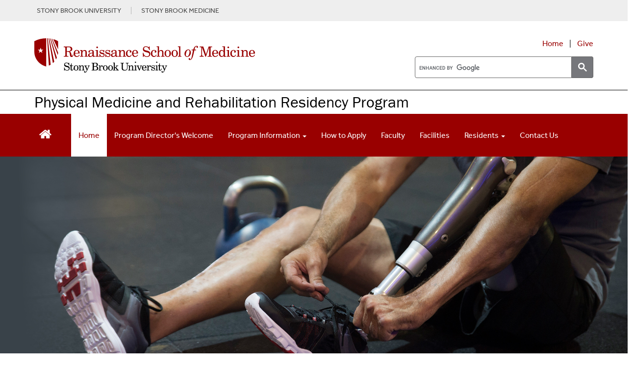

--- FILE ---
content_type: text/html; charset=UTF-8
request_url: https://renaissance.stonybrookmedicine.edu/pmr
body_size: 19702
content:
<!DOCTYPE html>
<html lang="en" dir="ltr" prefix="content: http://purl.org/rss/1.0/modules/content/  dc: http://purl.org/dc/terms/  foaf: http://xmlns.com/foaf/0.1/  og: http://ogp.me/ns#  rdfs: http://www.w3.org/2000/01/rdf-schema#  schema: http://schema.org/  sioc: http://rdfs.org/sioc/ns#  sioct: http://rdfs.org/sioc/types#  skos: http://www.w3.org/2004/02/skos/core#  xsd: http://www.w3.org/2001/XMLSchema# ">
  <head>
    <meta charset="utf-8" />
<meta name="description" content="QUICK LINKSProgram Director&#039;s WelcomeFacultySample Rotation ScheduleScholarly ActivityFormer ResidentsContact Us" />
<link rel="canonical" href="https://renaissance.stonybrookmedicine.edu/pmr" />
<meta name="silktide-cms" content="JXLcDc6ppMbGi62Mx3xb00p1+4kYDGYGtMpLDqEHaN2KlHqQx4+TJ/kTQFMKzRN5WxigFLdWW7ItUVFmcxA0hSbAoTrP9b8B5VBIeF0BDiS1Sm2EldYhupLmBeXlcr3fsKN+4E6kSLN8Rql5uV/Tgejb6nN9M7X/6oKlLN2MlJ4=" />
<meta name="Generator" content="Drupal 10 (https://www.drupal.org)" />
<meta name="MobileOptimized" content="width" />
<meta name="HandheldFriendly" content="true" />
<meta name="viewport" content="width=device-width, initial-scale=1.0" />
<link rel="icon" href="/themes/sbm_pod2018/favicon.ico" type="image/vnd.microsoft.icon" />

    <title>Physical Medicine and Rehabilitation Residency Program | Renaissance School of Medicine at Stony Brook University</title>
    <link rel="stylesheet" media="all" href="/sites/default/files/css/css_jMJiXDJMUuPP8CgJtdPhcZhw7_9t3vvEE5FZzIGQVAg.css?delta=0&amp;language=en&amp;theme=sbm_pod2018&amp;include=eJxNydEOQDAMQNEfKsOTv1k6a2a0m2gl_D0PJB7vuVPdycX92JBbXPCE6QcxI9cEdBrnsn76JmgQv9U4dP3oEteA3Khdz0qglxqJC6gEFrxQQqFyOJtJqP3JDQr4MF0" />
<link rel="stylesheet" media="all" href="https://cdnjs.cloudflare.com/ajax/libs/font-awesome/4.3.0/css/font-awesome.min.css" />
<link rel="stylesheet" media="all" href="/sites/default/files/css/css_3SMRwvU4oDap-XMaSaBOC69pkEdgs_jEF-0PUzYmVj4.css?delta=2&amp;language=en&amp;theme=sbm_pod2018&amp;include=eJxNydEOQDAMQNEfKsOTv1k6a2a0m2gl_D0PJB7vuVPdycX92JBbXPCE6QcxI9cEdBrnsn76JmgQv9U4dP3oEteA3Khdz0qglxqJC6gEFrxQQqFyOJtJqP3JDQr4MF0" />
<link rel="stylesheet" media="all" href="https://cdn.jsdelivr.net/npm/entreprise7pro-bootstrap@3.4.8/dist/css/bootstrap.min.css" integrity="sha256-zL9fLm9PT7/fK/vb1O9aIIAdm/+bGtxmUm/M1NPTU7Y=" crossorigin="anonymous" />
<link rel="stylesheet" media="all" href="https://cdn.jsdelivr.net/npm/@unicorn-fail/drupal-bootstrap-styles@0.0.2/dist/3.1.1/7.x-3.x/drupal-bootstrap.min.css" integrity="sha512-nrwoY8z0/iCnnY9J1g189dfuRMCdI5JBwgvzKvwXC4dZ+145UNBUs+VdeG/TUuYRqlQbMlL4l8U3yT7pVss9Rg==" crossorigin="anonymous" />
<link rel="stylesheet" media="all" href="https://cdn.jsdelivr.net/npm/@unicorn-fail/drupal-bootstrap-styles@0.0.2/dist/3.1.1/8.x-3.x/drupal-bootstrap.min.css" integrity="sha512-jM5OBHt8tKkl65deNLp2dhFMAwoqHBIbzSW0WiRRwJfHzGoxAFuCowGd9hYi1vU8ce5xpa5IGmZBJujm/7rVtw==" crossorigin="anonymous" />
<link rel="stylesheet" media="all" href="https://cdn.jsdelivr.net/npm/@unicorn-fail/drupal-bootstrap-styles@0.0.2/dist/3.2.0/7.x-3.x/drupal-bootstrap.min.css" integrity="sha512-U2uRfTiJxR2skZ8hIFUv5y6dOBd9s8xW+YtYScDkVzHEen0kU0G9mH8F2W27r6kWdHc0EKYGY3JTT3C4pEN+/g==" crossorigin="anonymous" />
<link rel="stylesheet" media="all" href="https://cdn.jsdelivr.net/npm/@unicorn-fail/drupal-bootstrap-styles@0.0.2/dist/3.2.0/8.x-3.x/drupal-bootstrap.min.css" integrity="sha512-JXQ3Lp7Oc2/VyHbK4DKvRSwk2MVBTb6tV5Zv/3d7UIJKlNEGT1yws9vwOVUkpsTY0o8zcbCLPpCBG2NrZMBJyQ==" crossorigin="anonymous" />
<link rel="stylesheet" media="all" href="https://cdn.jsdelivr.net/npm/@unicorn-fail/drupal-bootstrap-styles@0.0.2/dist/3.3.1/7.x-3.x/drupal-bootstrap.min.css" integrity="sha512-ZbcpXUXjMO/AFuX8V7yWatyCWP4A4HMfXirwInFWwcxibyAu7jHhwgEA1jO4Xt/UACKU29cG5MxhF/i8SpfiWA==" crossorigin="anonymous" />
<link rel="stylesheet" media="all" href="https://cdn.jsdelivr.net/npm/@unicorn-fail/drupal-bootstrap-styles@0.0.2/dist/3.3.1/8.x-3.x/drupal-bootstrap.min.css" integrity="sha512-kTMXGtKrWAdF2+qSCfCTa16wLEVDAAopNlklx4qPXPMamBQOFGHXz0HDwz1bGhstsi17f2SYVNaYVRHWYeg3RQ==" crossorigin="anonymous" />
<link rel="stylesheet" media="all" href="https://cdn.jsdelivr.net/npm/@unicorn-fail/drupal-bootstrap-styles@0.0.2/dist/3.4.0/8.x-3.x/drupal-bootstrap.min.css" integrity="sha512-tGFFYdzcicBwsd5EPO92iUIytu9UkQR3tLMbORL9sfi/WswiHkA1O3ri9yHW+5dXk18Rd+pluMeDBrPKSwNCvw==" crossorigin="anonymous" />
<link rel="stylesheet" media="all" href="/sites/default/files/css/css_vg19VU11eRNrlCJQgjyQ4S9TzuddbXuj1ChZQmpkIIY.css?delta=11&amp;language=en&amp;theme=sbm_pod2018&amp;include=eJxNydEOQDAMQNEfKsOTv1k6a2a0m2gl_D0PJB7vuVPdycX92JBbXPCE6QcxI9cEdBrnsn76JmgQv9U4dP3oEteA3Khdz0qglxqJC6gEFrxQQqFyOJtJqP3JDQr4MF0" />

    
<script type="text/javascript">
      window.heapReadyCb=window.heapReadyCb||[],window.heap=window.heap||[],heap.load=function(e,t){window.heap.envId=e,window.heap.clientConfig=t=t||{},window.heap.clientConfig.shouldFetchServerConfig=!1;var a=document.createElement("script");a.type="text/javascript",a.async=!0,a.src="https://cdn.us.heap-api.com/config/"+e+"/heap_config.js";var r=document.getElementsByTagName("script")[0];r.parentNode.insertBefore(a,r);var n=["init","startTracking","stopTracking","track","resetIdentity","identify","identifyHashed","getSessionId","getUserId","getIdentity","addUserProperties","addEventProperties","removeEventProperty","clearEventProperties","addAccountProperties","addAdapter","addTransformer","addTransformerFn","onReady","addPageviewProperties","removePageviewProperty","clearPageviewProperties","trackPageview"],i=function(e){return function(){var t=Array.prototype.slice.call(arguments,0);window.heapReadyCb.push({name:e,fn:function(){heap[e]&&heap[e].apply(heap,t)}})}};for(var p=0;p<n.length;p++)heap[n[p]]=i(n[p])};
      heap.load("1066939382");
    </script>
  </head>
  <body class="path-node page-node-type-page">
        <a href="#main-content" class="visually-hidden focusable skip-link">
      Skip to main content
    </a>
    
      <div class="dialog-off-canvas-main-canvas" data-off-canvas-main-canvas>
    <script>
  (function(d) {
    var config = {
      kitId: 'ims3brg',
      scriptTimeout: 3000,
      async: true
    },
    h=d.documentElement,t=setTimeout(function(){h.className=h.className.replace(/\bwf-loading\b/g,"")+" wf-inactive";},config.scriptTimeout),tk=d.createElement("script"),f=false,s=d.getElementsByTagName("script")[0],a;h.className+=" wf-loading";tk.src='https://use.typekit.net/'+config.kitId+'.js';tk.async=true;tk.onload=tk.onreadystatechange=function(){a=this.readyState;if(f||a&&a!="complete"&&a!="loaded")return;f=true;clearTimeout(t);try{Typekit.load(config)}catch(e){}};s.parentNode.insertBefore(tk,s)
  })(document);
</script>

<!--<script src="https://kit.fontawesome.com/37c23c234d.js" crossorigin="anonymous"></script>-->
<link rel="stylesheet" href="https://www.stonybrookmedicine.edu/sites/default/files/webfiles/fontawesome/css/all.min.css">

<link rel="stylesheet" type="text/css" href="/sites/default/files/webfiles/slick/slick.css"/>

<script type="text/javascript" src="https://code.jquery.com/jquery-1.11.0.min.js"></script>
<script type="text/javascript" src="https://code.jquery.com/jquery-migrate-1.2.1.min.js"></script>

<link rel="stylesheet" href="/sites/default/files/media/skin/minimalist.css" />
          <div id="top">
         <div class="container">
              <div class="region region-top">
    <section id="block-topgraybaritems" class="block block-block-content block-block-content56d88136-ee2c-48ce-b471-0369147e59ca clearfix">
  
    

      
            <div class="field field--name-body field--type-text-with-summary field--label-hidden field--item"><div class="text-align-center" style="display:flex;font-size:.9em;justify-content:right;line-height:1.1em;padding:10px 5px;"><a style="color:#4B4B4B;padding-right:20px;" href="http://www.stonybrook.edu/" target="_blank" aria-label="Visit Stony Brook University website (opens in a new tab)">STONY BROOK UNIVERSITY</a> <a style="border-left:1px solid #b4b4b4;color:#4B4B4B;padding-left:20px;" href="https://www.stonybrookmedicine.edu/" target="_blank" aria-label="Visit Stony Brook Medicine website (opens in a new tab)">STONY BROOK MEDICINE</a></div></div>
      
  </section>

<section id="block-topofpagebutton" class="block block-block-content block-block-content6e3369a1-80ee-4b77-90f7-2426569711e2 clearfix">
  
    

      
            <div class="field field--name-body field--type-text-with-summary field--label-hidden field--item"><style>
#scroll {
    position:fixed;
    right:18px;
    bottom:18px;
    cursor:pointer;
    width:50px;
    height:50px;
    background-color:#828282;
    display:none;
    -webkit-border-radius:60px;
    -moz-border-radius:60px;
    border-radius:60px;
    text-align: center;
    font-size: 25px;
    padding-top: 9px;
    box-shadow: 0px 0px 15px -6px rgba(66, 63, 66, 0.81);
}
#scroll span {
    position:absolute;
    top:50%;
    left:50%;
    margin-left:-8px;
    margin-top:-12px;
    height:0;
    width:0;
    border:8px solid transparent;
    border-bottom-color:#ffffff;
}
#scroll:hover {
    background-color:#990000;
    opacity:1;filter:"alpha(opacity=100)";
    -ms-filter:"alpha(opacity=100)";
}
a#scroll {
    color: #ffffff;
}
</style>

<script type="text/javascript">
$(document).ready(function(){ 
    $(window).scroll(function(){ 
        if ($(this).scrollTop() > 100) { 
            $('#scroll').fadeIn(); 
        } else { 
            $('#scroll').fadeOut(); 
        } 
    }); 
    $('#scroll').click(function(){ 
        $("html, body").animate({ scrollTop: 0 }, 600); 
        return false; 
    }); 
});
</script></div>
      
  </section>


  </div>

         </div>
       </div>
                       <div id="branding">
            <div class="container">
              <div class="region region-branding">
    <section id="block-additionalstylesfordropdownineditor" class="block block-block-content block-block-content1a0f0f3b-7bcf-4acd-b1df-0d7aaaf7bb6c clearfix">
  
    

      
            <div class="field field--name-body field--type-text-with-summary field--label-hidden field--item"><style>
.content img {
    padding: 10px;
}
#layout .column-3-wide {
    float: left;
   width: 75%;
}
#top {
    background: #eee;
    width: 100%;
    clear: both;
    margin: 0;
    padding: 4px 0;
}
div.gtranslate {
    float: right;
}
.gsc-results .gsc-cursor-box .gsc-cursor-page {
    border-color: transparent;
    background-color: #ffff;
    color: #000;
}
.gsc-results .gsc-cursor-box .gsc-cursor-current-page {
    border-color: transparent;
    background-color: #FFFFFF;
    color: #990000;'
    font-weight: bold;
}
.gsc-tabHeader.gsc-tabhActive, .gsc-refinementHeader.gsc-refinementhActive {
    color: #990000;
    border-color: #990000;
    background-color: #FFFFFF;
}
.gsc-tabHeader.gsc-tabhInactive, .gsc-refinementHeader.gsc-refinementhInactive {
    color: #FFFFFF;
    border-color: #FFFFFF;
    background-color: #828282;
}
.tb-megamenu .nav > li > a:focus, .tb-megamenu .mega-nav > li a:focus, .tb-megamenu .dropdown-menu .mega-nav > li a:focus, .nav > li > a:focus, ul.dropdown-menu > li > a:focus, .tb-megamenu .nav > li > span.tb-megamenu-no-link:focus {
    outline: 2px solid rgba(0, 0, 0, 0);
    box-shadow: 0 0 0 5px #fff, 0 0 0 8px #004e9a;
    z-index: 10;
    border-radius: 4px;
}
#branding img {
    max-width: 100%;
}
ol.breadcrumb {
    padding-left: 15px;
    margin-left: 0;
    padding-top: 15px;
}
.breadcrumb {
    background-color: #fff;
    border-radius: 4px;
    font-size: .9em;
    margin-bottom: 0;
    margin-left: 15px;
}
.breadcrumb>.active {
    color: #4b4b4b;
}
.video-responsive{
    overflow:hidden;
    padding-bottom:56.25%;
    position:relative;
    height:0;
}
.video-responsive iframe{
    left:0;
    top:0;
    height:100%;
    width:100%;
    position:absolute;
}
#layout .column-home, .column-home {
    float: left;
	width: 33.333%;
}
#layout .column-half, .column-half {
    float: left;
	width: 50%;
}
#layout .column-home-2wide, .column-home-2wide {
    float: left;
	width: 66.666%;
}
.columninner1 ul, .columninner2 ul, div.col-md-4 ul, div.col-md-6 ul, div.col-md-9.clearfix  ul, div.col-md-12.clearfix ul {
	list-style: none;
        padding-left: 1.05em;
} 
.columninner1 li::before, .columninner2 li::before, div.col-md-4 li::before, div.col-md-6 li::before, div.col-md-9.clearfix li::before, div.col-md-12.clearfix li::before  {
    content: "•"; font-family:"Arial Black";
    color: #990000;
    font-size: .8em;
    display: inline-block; 
    width: 1.2em;
    margin-left: -1.2em;
}
div.col-md-4.clearfix li.last, div.col-md-9.clearfix li.last, div.col-md-12.clearfix li.last {
      padding-bottom: 0;
}
div.stripe-gray {
    margin: 0 0px; 
    padding: 15px; 
    background-color: #fafafa; 
}
div.stripe-white {
    margin: 0 0px; 
    padding: 15px; 
    background-color: #ffffff; 
}
.BOX-BorderRight {
  border-right: 1px solid #ccc;
  padding-right: 25px;
}

.BOX-BorderLeft {
  border-left: 1px solid #ccc;
  padding-left: 25px;
}

@media (min-width: 320px) and (max-width: 760px){
.BOX-BorderRight {
  border-right: none!important;
  padding-right: 0px;
  padding-bottom: 20px;
}
.BOX-BorderLeft {
  border-left: none!important;
  padding-left: 0px;
  padding-bottom: 20px;
}
}
h2.topic-title {
  font-size: 3em;
  line-height: 1em;
  padding-top: 30px;
}
h1.topic-titleMed , h2.topic-titleMed {
  font-size: 2.25em;
  line-height: 1.12em;
}
.plus1 {
    font-size: 1.15em;
}
.blue {
   background: #daeeff; 
   padding: 20px 80px 80px 80px;
}
.teal {
   background: #b8e8ec; 
   padding: 20px 80px 80px 80px;
}
.tertiary {
   background: #13819b;
    padding: 40px 80px 80px 80px;
   color: #fff;
}
.gray {
   background: #e7e7e8; 
   padding: 20px 60px 60px 60px;
   height: 100%
}
.white-box {
   background: #fff; 
   padding: 20px 60px 60px 60px;
   height: 100%
}
.BOX5 {
  float: left;
  width: 20%;
}
div.inner-content {
   padding:10px 18px 10px 10px;
   font-weight: 300;
   margin: 5px;
   border-right: 1px solid #787A7C;
}
div.inner-content-last{
   padding:10px 18px 10px 10px;
   font-weight: 300;
   margin: 5px;
}
@media (max-width: 1199px) {
.BOX5 {
  width: 50% !important;  
}
}
@media (min-width: 320px) and (max-width: 760px) {
.BOX5 {
    width: 100% !important;
}
.gray {
   padding: 0 15px 17px 15px;
}
.tertiary {
   padding: 15px;
}
.white-box {
   padding: 20px 15px;
}
div.inner-content {
   border-right: 0;
}
}

h1.specialty {
	color: #6d6e71;
	font-weight: 400;
	font-size: 1.8em;
        margin-top: 0;
}
h2 {
line-height: 1.15em;
}
h2.block_title, h2.block-title{
  font-size: 1.2em;
  line-height: 1em; /* 3rem / 1.5em = 2em */
  margin-top: 1em; /* 1.5rem / 1.5em = 1em */
  margin-bottom: 0;
}
div.tertiary  div  div.quote-text {
    font-weight: 400;
    line-height: 2em;
    padding: 0 70px 25px 70px;
}
div.tertiary  div  div.quote-text:before {
    font-family: "FontAwesome";
    content: "\f10d";
    font-size: 3.8em;
    position: relative;
    font-weight: 900;
    line-height: 33px;
    left: -70px;
    top: 35px;
    color: #fff;
}
@media (min-width: 320px) and (max-width: 600px) {
div.tertiary  div  div.quote-text {
    padding: 0 15px 0 45px;
}
div.tertiary  div  div.quote-text:before {
    font-size: 2.6em;
    left: -45px;
    top: 25px;
    color: #fff;
}
}
.quote-text {
    font-weight: 400;
    line-height: 1.3em;
    padding: 0 70px;
}
.quote-text:before {
    font-family: "FontAwesome";
    content: "\f10d";
    font-size: 3.8em;
    position: relative;
    font-weight: 900;
    line-height: 33px;
    left: -70px;
    top: 35px;
    color: #efefef;
}
@media (min-width: 320px) and (max-width: 600px) {
.quote-text {
    padding: 0 15px 0 45px;
}
.quote-text:before {
    font-size: 2.6em;
    left: -45px;
    top: 25px;
    color: #efefef;
}
}
div.tabbed-name {
   padding: 10px;
   font-size: 1.1em;
   text-align: center;
   text-transform: uppercase;
   color: #fff;
   font-weight: bold;
   background: #990000;
   border-top-left-radius: 20px;
   border-top-right-radius: 20px;
   margin-top: 5px;
}
div.region.region-sidebar-first h2 {
    text-align: center;
    font-size: 1.4em;
    line-height: 1.1em;
    margin-top: 0;
    margin-bottom: .7em;
    font-weight: bold;
    color: #787A7C;
}
div.title-month {
   color: #990000;
   font-family: "museo-slab", Georgia, serif;
   font-size: 1.2em;
   font-weight: 700;
   padding: 15px 0 0 20px;
}
.blktext, a.blktext {
   color: #000;
}
legend {
   padding-top: 18px !important;
}
div.fieldset-wrapper {
    padding-bottom: 15px;
}
label.control-label.option {
   padding-top: 5px;
}
span.fieldset-legend, .panel-title {
    font-weight: bold;
}
div.field.field--name-field-city, div.field.field--name-field-state {
    width: auto;
    float: left;
    padding-right: 8px;
}
div.field.field--name-field-city::after {
    content: ","
}
div.paragraph {
        margin-top: 15px;
	margin-bottom:15px;
	clear: both;
	display: inline-block;
        width: 100%;
}
div.field.field--name-field-body-content.field--type-text-long.field--label-hidden.field--item {
    padding-left: 15px;
    padding-right: 15px;
}
div.paragraph.paragraph--type--image-with-right-text.paragraph--view-mode--default {
    padding-left: 15px;
    padding-right: 15px;
}
div.paragraph {
    margin-top: 15px;
    margin-bottom:15px;
    clear: both;
    display: inline-block;
    width: 100%;
}
div.expert {
    width: 100%;
    font-size: .85em; 
    border: 1px solid #ccc; 
    text-align: left; 
    background: #f7f7f7;
    padding: 15px;
    min-height: 150px;
    height: 100%;
}
div.expert img {
    max-width: 125px;
    height: auto;
    float: left;
    padding: 0 15px 15px 0;
}
.row.equal > [class*='col-'] {
  flex-grow: 1;
}
.row.equal > [class*='col-'] {
   display: flex;
   flex-direction: column;
}
img.leftPhoto, p.leftPhoto {
   float: left;
   padding-right: 20px;
   padding-bottom: 10px;
   text-align: left;
}
img.rightPhoto, p.rightPhoto {
   float: right;
   padding-left: 20px;
   padding-bottom: 10px;
   text-align: right;
}

@media (min-width: 320px) and (max-width: 600px) {
  .row.equal {
    display: block;
    flex-wrap: wrap;
  }
}

div.featured-experts {
    /* background: #f3f1f1; */
    padding: 0 15px;
}
.outlined-box-red > p {
   padding-left: 20px;
   padding-right: 20px;
}
.outlined-box-red {
   border: 1px solid #000000;
   border-bottom: 8px solid #990000;
   background: #fff;
   background: #fff;
   height: 100%;
   position: relative;
}
.bio-wrap {
    display: block;
    width: 100%;
    -webkit-box-sizing: border-box;
    -moz-box-sizing: border-box;
    box-sizing: border-box;
}
.bio-wrap img {
    display: inline-block;
    float: left;
    width: 40%;
    -webkit-box-sizing: border-box;
    -moz-box-sizing: border-box;
    box-sizing: border-box;
    padding: 0px 15px 30px 8px;
}
.bio-wrap .bio {
    display: inline-block;
    float: left;
    width: 60%;
    -webkit-box-sizing: border-box;
    -moz-box-sizing: border-box;
    box-sizing: border-box;
    padding: 0 15px 28px 5px;
}
div.bio p {
   font-size: .9em;
   margin-top: -3px;
}
.faculty-name {
   font-size: 1.55em;
   font-weight: 700;
   display: block;
   width: 100%;
   color: #990000;
   padding: 15px 15px 0 8px;
}
.academic {
   font-size: .85em;
   padding: 5px 8px 12px 8px;
   line-height: 1.15;
}
.button-bar {
    width: 100%;
    padding-right: 5px;
    padding-bottom: 10px;
}
.view-link {
    display: block;
     width: auto;
    -webkit-box-sizing: border-box;
    -moz-box-sizing: border-box;
    box-sizing: border-box;
    text-align: center;
    background: #f3f3f3;
    color: #900 !important;
    border: 0 none;
    float: right;
    box-shadow: none;
    margin: 10px 5px 20px 0px;
    padding: 5px 20px;
    position: relative;
    font-weight: bold;
    min-width: 121px;
    font-size: .9em;
}
.outlined-box-gray {
   border: 1px solid #e7e7e8;
   background: #e2e2e2;
   margin-top: 5px;
   margin-bottom: 15px;
   padding-bottom: 15px;
   height: 100%;
}
.outlined-box {
   border: 1px solid #e7e7e8;
   background: #ffffff;
   margin-top: 5px;
   margin-bottom: 5px;
   padding-bottom: 15px;
}
div.outlined-box > p, .outlined-box-red > p, div.outlined-box-gray > p,  div.outlined-box > h3, div.outlined-box-gray > h3, div.research-outlined-box > h3  {
   padding-left: 15px;
   padding-right: 15px;
}

div.outlined-box-gray > h3 {
   margin-top: 0;
}

div.outlined-box > div.btn-red, div.outlined-box-gray > div.btn-red {
    background: #990000;
    width: 100%;
    padding: 10px 12px 12px 12px;
    text-align: center;
    vertical-align: middle;
    cursor: pointer;
    color: #fff;
    font-size: 1.15em;
    line-height: 1.12;
    max-width: 250px;
    margin: 15px auto;
    border-radius: 6px;
} 
div.horiz-photo img {
   width: 100%;
   height: auto;
   padding: 0 0 15px 0;
}
.research-outlined-box {
   border-right: 1px solid #e7e7e8;
   border-left: 1px solid #e7e7e8;
   border-bottom: 1px solid #e7e7e8;
   margin-bottom: 5px;
   height: 94%;
   padding-bottom: 5px;
}
.row.equal > div.col-md-4.clearfix  > div.research-outlined-box {
   display: flex;
   flex-direction: column;
   border-top: 3px solid #990000;
   border-left: 1px solid #e7e7e8;
   border-right: 1px solid #e7e7e8;
   border-bottom: 1px solid #e7e7e8;
   background: #f5f5f5;
   padding: 0 15px;
   height: 100%;
}
.bio2Entry {
  padding-bottom:18px;
}
.bio2Container {
   font-size: .9em;
   line-height: 1.05em;
   background: #e2e2e2;
   height: 100%;
   min-height: 260px;
}
.bio2content > .name {
     padding: 20px 15px 10px 0;
     font-weight: bold;
     font-size: 1.15em;
 }
.bio2content > p {
   padding: 0 15px 8px 0;
   margin: 0;
}
.bio2image {
    float: left;
    position: relative;
    display: inline-block;
    max-width: 50%;
    height: auto;
    padding-right: 15px;
}
@media (min-width: 320px) and (max-width: 600px) {
.bio2Container {
   min-height: 240px;
}
}
div.research-page-icons {
	margin: 4px 8px 8px 8px;
        border-bottom: 1px solid #ccc;
}
div.btn-research-page-icons {
	width: 100%;
}
div.btn-research-page-icons .icon {
	float: left;
	width: 80px;
	text-align: center;
        padding: 4px;
	margin-right: 10px;
	font-size: 3.2em;
 /*       color: #828282; */
}
div.btn-research-page-icons div.research-textbox {
        height: 80px;
        font-weight: 300;
       font-size: inherent;
}
div.research-page-icons div.research-textbox span.research-text {
    height: 85px;
    display: table-cell;
    vertical-align: middle;
    font-weight: bold;
    font-size: 1.2em;
}
div.btn-research-page-icons > div.research-textbox > span.research-text > h3 {
   margin-top: 0;
}
.btn-gray {
    background: #828282;
    width: 220px;
    padding: 10px 12px 9px 12px;
    text-align: left;
    cursor: pointer;
    color: #fff;
    margin: 10px 0;
    font-size: 1.13em;
    line-height: 1.12;
    clear: both;
    height: 64px;
    display: table-cell;
    vertical-align: middle;
}
.btn-grayLG {
    background: #828282;
    width: 100%;
    padding: 18px 12px 18px 12px;
    text-align: center;
    cursor: pointer;
    color: #fff;
    margin: 10px 0;
    font-size: 1.13em;
    line-height: 1.12;
    clear: both;
}
.btn-grayContact {
    background: #828282;
    max-width: 300px;
    padding: 10px 12px 11px 12px;
    text-align: left;
    color: #fff;
    margin: 0 0 10px 0;
    font-size: 1.13em;
    line-height: 1.12;
    clear: both;
}
.btn-gray > h3 {
    font-size: 1.1em;
    line-height: 1.28205em;
    margin: 0;
}
div.btn-gray a, div.btn-grayLG a {
    color: #fff;
}
.btn-red {
	background: #990000;
	width: 100%;
        max-width: 250px;
	padding: 10px 12px 12px 12px;
        text-align: center;
        vertical-align: middle;
        cursor: pointer;
	color: #fff;
	margin: 10px 0;
	font-size: 1.15em;
	line-height: 1.12;
        clear: both;
        border-radius: 6px;
}
div.btn-red.first{
	background: #990000;
	width: 100%;
	padding: 8px 12px 12px 12px;
        text-align: center;
        vertical-align: middle;
        cursor: pointer;
	color: #fff;
	font-size: 1.15em;
	margin: 0 0 10px 0;
	line-height: 1.12;
}
div.btn-red.title{
	background: #990000;
	width: 100%;
	padding: 10px 12px;
        text-align: center;
        vertical-align: middle;
        cursor: pointer;
	color: #fff;
	margin: 10px 0;
	font-weight: 700;
	text-transform: uppercase;
	font-size: 1.15em;
	line-height: 1.15;
}
.btn-red a:link, .btn-red a:visited, .red-dot a:link, .red-dot a:visited {
	color: #fff;
}
.newbtn {
  position: relative;
  display: inline-block;
  margin: 6px 0 15px 0;
  padding: .5em 1.2em;
  background: -moz-linear-gradient(top, #BC0000 0%, #990000 50%, #660000 100%);
  background: -webkit-linear-gradient(top, #BC0000 0%, #990000 50%, #660000 100%);
  background: linear-gradient(to bottom, #BC0000 0%, #990000 50%, #660000 100%);
  color: var(--color-secondary-900);
  font-family: inherit;
  font-size: .9rem;
  color: #fff;
  font-weight: 700;
  line-height: normal;
  border: 0;
  border-radius: 2rem;
  box-shadow: -1px 1px 8px rgba(0, 0, 0, 0.4);
  appearance: none;
  cursor: pointer;
  transition: background 250ms, box-shadow 250ms;
 }
.newbtn:hover {
    background: #600000;
    box-shadow: -2px 2px 16px rgba(0, 0, 0, 0.6);
    color: #fff;
  }
  
a.newbtn,
.newbtn:active,
.newbtn:focus {
    outline: none;
    color: #fff !important;
}
  
.newbtn :active {
    box-shadow: -4px 4px 24px rgba(0, 0, 0, 0.8);
  }

div.button-container {
   height: 22px;
   margin: 15px;
}
div.research-outlined-box > div.button-container > a > div.newbtn {
    width: 100%;
    max-width: 125px;
    text-align: center;
    display: block;
    position: absolute;
    bottom: 0;
    margin-left: auto;
    margin-right: auto;
    left: 0;
    right: 0;
}
/* outline button */

    a.sbu-outline-button,
    .sbu-outline-button--red--transform {
        display: block;
        font-family: effra, "Arial", sans-serif;
        font-weight: 500;
        text-transform: uppercase;
        color: #fff;
        font-size: 17px;
        padding: 9px 14px;
        text-decoration: none !important;
        margin: 0 auto;
        cursor: pointer;
        letter-spacing: 0;
        text-rendering: optimizeLegibility;
        border-width: 2px;
        border-style: solid;
        text-align: center;
        line-height: 1;
    }
    a.sbu-outline-button:hover {
        text-decoration: none !important;
    }

    a.sbu-outline-button--red {
        color: #900 !important;
        border-color: #900 !important;
    }

    a.sbu-outline-button--red:hover {
        color: #fff !important;
        background: #900 !important;
    }

    a.sbu-outline-button--white {
        color: #fff !important;
        border-color: #fff !important;
    }

    a.sbu-outline-button--white:hover {
        background: #900 !important;
    }

    a.sbu-outline-button--on-white {
        background: #fff !important;
    }

    a.sbu-outline-button--on-red,
    a.sbu-outline-button--on-red-hover:hover {
        color: #fff !important;
        background: #900 !important;
    }

    a.sbu-outline-button--on-red:hover {
        background: #a00 !important;
    }

    a.sbu-outline-button.arrow-after {
        padding: 10px 10px 10px 16px;
    }

.redtext, p.redtext, strong .redtext, span.redtext, div.redtext {
    color: #990000;
}
div.headerphoto {
       max-width: 850px;
 }
.headerphoto td {
      padding:0;
}
.headerphoto img {
       padding: 0 0 20px 0 !important;
       width: 100%;
       height: auto;
       max-width: 281px;
       border-right: 3px solid #ffff;
 }

.blog-image {
    float: left;
    padding-right: 20px;
    max-width: 175px;
    overflow: hidden;
}

.newsTitle {
    font-size: 1.35em;
    line-height: 1.18;
    font-weight: 500;
}
div.researcher-profile {
  margin-top: 25px;
}
/* ==================================
   Calendar
   ================================== */
#event {
    background-color: #990000;
    padding-top: 15px;
    padding-bottom: 30px;
    color: #fff;
    margin-top: 35px;
    line-height: 20px;
}
#event h1 {
    font-family: "museo-slab", Gerogia, serif;
    font-weight: 100;
    font-size: 2.6em;
}
.calendar-box {
   float: left;
   font-family: "museo-slab", Gerogia, serif;
   background-color: #0091b3;
   color: #fff;
   text-align: center;
   width: 85px;
   margin-right: 15px;
   margin-bottom: 20px;
   padding-top: 20px;
   height: 85px;
}
span.date { 
	font-size: 2.7em;
	font-weight:700;	
}
span.month {
	font-size: 1.4em;
	font-weight: 700;	
}
div.textbox {
	height: 85px;
}
div.textbox span.text {
    height: 85px;
    display: table-cell;
    vertical-align: middle;
	font-weight: bold;
	font-size: 1.25em;
}
.grouped-item {
	margin-top: 40px;
	margin-bottom:40px;
	clear: both;
	display: inline-block;
        width: 100%;
}
.grouped-right-red-nav {
	margin-top: 40px;
	margin-bottom: 40px;
	clear: both;
	display: inline-block;
        width: 100%;
}
/* ==================================
   Boxes with quotes/callout text
   ================================== */

h3.video {
    font-weight: 300; color: #990000; margin-bottom: 9px;
}

div.quotebox-photo {
	height: 290px;
	overflow: hidden;
}
div.quotebox-photo225 {
	height: 225px;
	overflow: hidden;
}
div.quotebox-photo img{
	width: 100%;
	background-size: cover;
}
div.quotebox-photo span.header {
       display: table-cell;
        font-weight: 700;
	font-size: 2.8em;
	line-height: 1em;
	color: #ffffff;
	padding: 35px 25px 25px 25px;
        text-shadow: 2px 2px 4px #000000; 
}

div.quotebox span.pedstext {
    background-color: #2ebfca;
	height: 290px;
        display: table-cell;
        vertical-align: middle;
	font-weight: 700;
	font-size: 1.75em;
	line-height: 1.5em;
	color: #ffffff;
	padding: 15px 25px;
	border-left: 15px solid #fff;
	text-align: center;
	width: 100%;
}
div.quotebox-blue {
        width: 100%;
        background-color: #e5f4f7;
}
div.quotebox-red {
        width: 100%;
        background-color: #990000;
}
div.quotebox-gray {
        width: 100%;
        background-color: #e7e7e8;
}
div.text, div.quotebox-red div.text,  div.quotebox-red span.text  {
	height: 225px;
        display: table-cell;
        vertical-align: middle;
	font-weight: 500;
	font-size: 1.25em;
        color: #ffffff;
	line-height: 1.5em;
	padding: 15px 25px;
}
div.quotebox-blue div.text, div.quotebox-gray div.text,
div.quotebox-blue span.text, div.quotebox-gray span.text {
	height: 225px;
        display: table-cell;
        vertical-align: middle;
	font-weight: 500;
	font-size: 1.25em;
	line-height: 1.4em;
	padding: 15px 25px;
        color: #000000;
}
div.quotebox-blue img, div.quotebox-red img, div.quotebox-gray img{
	width: 100%;
        max-width: 285px;
	background-size: cover;
        padding: 0;
        float: left;
}
div.text ul {
    padding-left: 1.05em;
}
.right-specialty{
	font-size: .85em;
	line-height: 1.1em;
}
.region-bottom {
	border-top: 1px solid #999;
	padding-top: 10px;
        color: #990000;
	margin-top: 15px;
}
.quote-doc {
       font-weight: normal; 
       font-style: italic; 
       font-size: .75em; 
       line-height: 1.2em !important;
       padding-top: 10px;
}
div.quotebox span.videotext {
    background-color: #e7e7e8;
    height: 290px;
    display: table-cell;
    vertical-align: middle;
    font-weight: 700;
    font-size: 1.5em;
    line-height: 1.3em;
    color: #000000;
    padding: 15px 25px;
    border-left: 15px solid #fff;
    text-align: center;
    width: 100%;

}
div.quotebox span.text {
        background-color: #990000;
	height: 290px;
        display: table-cell;
        vertical-align: middle;
	font-weight: 500;
	font-size: 1.65em;
	line-height: 1.4em;
	color: #fff;
	padding: 15px 25px;
	text-align: center;
}
.form-control {
    width: 100%;
}
@media (min-width: 320px) and (max-width: 600px) {
#layout .column,  #layout .column-home, #layout .column-home-2wide, .column-home-2wide, .column-home, .columninner1, .columninner2 {
	width: 100%!important;
}
.form-control {
    margin-bottom: 5px;
}
div.quotebox-blue span.text, div.quotebox-red span.text, div.quotebox-gray span.text, div.quotebox span.pedstext {
	height: auto !important;
	font-size: 1.4em !important;
	display: block !important;	
        margin: 0 auto;
        text-align: center;
}

div.quotebox-blue, div.quotebox-red, div.quotebox-gray {
	height: auto !important;
	display: block !important;	
        margin: 0 auto;
        width: 80%;
}
div.quotebox-blue img, div.quotebox-red img, div.quotebox-gray img {
       max-width: 420px;
       height: auto;
}
}

/* ==================================
   Photo boxes with overlay at bottom
   ================================== */

.left-photo {
    border-right: 2px solid #fff;
}
.photoBox  .inner {
  -webkit-background-size: cover;
  -moz-background-size: cover;
  -o-background-size: cover;
  background-size: cover;
  position: relative;
  z-index: 10;
  overflow: hidden;
  height: 250px;
  background-color: #000;
  background-repeat: no-repeat;
  background-position: center;
  box-shadow: 0 0 190px rgba(0,0,0,0.2) inset;
}

.photoBox::after {
    clear: both;
    content: "";
    display: table; 
}
  .photoBox:first-child {
    clear: both; 
}
h3.photoBox-title {
display: inline-block;
position: absolute;
bottom: 0;
left: 0;
right: 0;
margin-bottom: 0;
padding: 10px;
text-align: center;
color: #990000;
font-size: 1.3em;
font-weight: 700;
overflow: hidden;
-webkit-line-clamp: 6;
-webkit-box-orient: vertical;
background: rgba(230, 244, 2470, 0.8);
line-height: 1.3em;
word-spacing: 0.1em;
cursor: pointer;
}


@media only screen and (max-width: 760px) and (min-width: 320px) {
.photoBox  .inner2 {
   height: 250px;
}
}
.tb-megamenu .btn-navbar:after {
    content: "Menu";
    padding-left: 8px;
    vertical-align: text-top;
    display: inline-block;
    margin-top: -1px;
    color: #fff;
}
.fa-navicon:before, .fa-reorder:before, .fa-bars:before {
    content: "\f0c9";
    color: #fff;
}
div.tb-megamenu-submenu.triple.dropdown-menu.mega-dropdown-menu.nav-child {
    min-width: 750px;
}
div.tb-megamenu-submenu.double.dropdown-menu.mega-dropdown-menu.nav-child {
    min-width: 600px;
}
div.tb-megamenu-submenu.dropdown-menu.mega-dropdown-menu.nav-child {
    min-width: 300px;
}
li.tb-megamenu-item.level-2.mega.redtext.mega-group > a.mega-group-title {
    font-size: 1.2em;
    color: #990000;
}
li.tb-megamenu-item.level-2.mega.redtext.mega-group > a.mega-group-title.active-trail {
   color: #990000 !important;
}
span.dropdown-toggle.tb-megamenu-no-link {
    padding: 36px 15px 35px 15px !important; 
}
.tb-megamenu .mega-nav .mega-group > .mega-group-title, .tb-megamenu .dropdown-menu .mega-nav .mega-group > .mega-group-title {
    font-weight: bold !important;
    padding: 0 0 0 10px !important;
}
@media (max-width: 979px) {
.tb-megamenu .nav-collapse .nav > li > span.tb-megamenu-no-link {
    font-weight: bold !important;
    color: #000;
    padding: 10px  15px !important;
}
}

/* ==================================
   GME Wellness Event Calendar
   ================================== */

.gme-wellness-calendar {
max-width: 700px;
margin-left: auto;
margin-right: auto;
}

.fc-event:hover {
color: #990000;
}
/* YouTube Video Component */
.sbm-youtube-video {
    display: block;
    aspect-ratio: 16 / 9;
    width: 100%;
    max-width: 600px;
    overflow: hidden;
}
.sbm-youtube-video__link {
    display: flex;
    width: 100%;
    height: 100%;
    position: relative;
    color: #fff;
}
.sbm-youtube-video__play-btn {
    width: 100%;
    height: 100%;
    background: url(https://www.stonybrookmedicine.edu/sites/default/files/webfiles/youtube-play-btn.svg) no-repeat center center;
    background-size: 80px;
    position: absolute;
    top: 0;
    left: 0;
    transition: all 0.25s ease;
}
.sbm-youtube-video__play-btn:hover {
    transform: scale(1.05);
}

/* Header and Logo */
.sbm-youtube-video__header {
    position: absolute;
    top: 10px;
    left: 10px;
    display: flex;
    align-items: center;
    gap: 10px;
}

.sbm-youtube-video__sbm-logo {
    border-radius: 500px;
    background: #fff url(https://www.stonybrookmedicine.edu/sites/default/files/webfiles/sbm-logo.svg) no-repeat center center;
    background-size: 80%;
    width: 50px;
    height: 50px;
}

/* Text and Watch On Button */
.sbm-youtube-video__text {
    color: #fff;
    text-shadow: 1px 1px 2px #000;
    letter-spacing: 1px;
    font-size: 17px;
}

.sbm-youtube-video__watch-on {
    position: absolute;
    bottom: 0;
    left: 0;
    display: block;
    width: 30%;
    max-width: 160px;
    aspect-ratio: 100 /27;
    background: rgba(0, 0, 0, 0.5) url(https://www.stonybrookmedicine.edu/sites/default/files/webfiles/watch-on-youtube.svg) no-repeat center center;
    background-size: 130px;
}
a.btn-blue {
display: inline-block;
cursor: pointer;
background-color: #e5f4f7;  
border-radius: 5px; 
padding: 10px 15px; 
text-align: center; 
line-height: 1.15em;
font-weight: bold;
margin: 5px;
width: auto;
min-width: 100px;
/*max-width: 230px; */
}
a.btn-blue:hover {
        color: #fff !important;
        background: #900 !important;
 }
@media only screen and (max-width: 760px) and (min-width: 320px) {
#layout .column-fifths {
    width: 100%;
}
a.btn-blue {
   max-width: 100%;
   margin: 5px auto;
   width: 95%;
   padding: 10px 15px; 
}
}
.mail-wrap, a:link {
  word-wrap: break-word; 
}
.footer .copyright {
    font-size: 1em;
    line-height: 2em;
}
.footer ul {
  padding-left: 0;
}
.footer li {
    list-style: none;
    padding-bottom: 12px;
}
.copyright a {
    padding: 0 32px 15px 0;
    display: inline-block;
}
</style></div>
      
  </section>

<section id="block-javascriptcsscallsfortabbedpanels" class="block block-block-content block-block-contente5289cf1-4369-4d89-9d20-f6acbccff375 clearfix">
  
    

      
            <div class="field field--name-body field--type-text-with-summary field--label-hidden field--item"><script src="/sites/default/files/SpryAssets/SpryTabbedPanels.js" type="text/javascript"></script>
<script src="/sites/default/files/SpryAssets/SpryCollapsiblePanel.js" type="text/javascript"></script>
<script src="/sites/default/files/SpryAssets/SpryURLUtils.js" type="text/javascript"></script>
<link href="/sites/default/files/SpryAssets/SpryCollapsiblePanel.css" rel="stylesheet" type="text/css" />
<link href="/sites/default/files/SpryAssets/SpryTabbedPanels.css" rel="stylesheet" type="text/css" />

<style>
ul.insideListOne { margin-top: 0; }
.insideListOne { list-style-type: none; font-size: 12px; padding: 0; }
.insideListOne li { color: #000; line-height: 15px; margin: 0; padding: 3px 8px 0 8px; }
.insideListOne li a:link, .insideListOne li a:visited { color: #034571; text-decoration: none; }
.insideListOne li a:hover, .insideListOne li a:focus { text-decoration: underline; }

/* To increase font size on Tabbed Panels */
div.TabbedPanelsContent ul.insideListOne { font-size: 14px; }
</style></div>
      
  </section>


  </div>

            </div>
          </div>
           
   <script>
	 (function() {
	   var cx = '017454293054495198147:jwsv8ouunmu';
	   var gcse = document.createElement('script');
	   gcse.type = 'text/javascript';
	   gcse.async = true;
	   gcse.src = 'https://cse.google.com/cse.js?cx=' + cx;
	   var s = document.getElementsByTagName('script')[0];
	   s.parentNode.insertBefore(gcse, s);
	 })();
   </script>


   <header class="header">
	   <div class="container">
		   <div class="header__columns">
			   <div class="header__column-1">
				   <a href="/" aria-label="Renaissance School of Medicine home page">
					 <img src="/sites/default/files/webfiles/rsom-logo.svg"
						  alt="Renaissance School of Medicine at Stony Brook University"
						  class="header__logo">
				   </a>
			   </div>
			   <div class="header__column-2">
				   <div class="header__links">
					   <a href="/">Home</a> &nbsp;&nbsp;&nbsp;&nbsp;|&nbsp;&nbsp;&nbsp;&nbsp; <a href="https://www.givecampus.com/campaigns/53732/donations/new" target="_blank">Give</a>
				   </div>
				   <div class="header__search">
		   				<gcse:searchbox-only></gcse:searchbox-only>
				   </div>
			   </div>
		   </div>
	   </div>
   </header>

                  <div id="affiliatename">
                    <div class="container">
              <div class="region region-affiliatename">
    <section id="block-headerphysicalmedicineandrehabilitationresidencyprogram" class="block block-block-content block-block-contente19a3a83-4304-49f8-830f-61b5334b753a clearfix">
  
    

      
            <div class="field field--name-body field--type-text-with-summary field--label-hidden field--item"><div class="subsite-title"><a href="/pmr" style="color: #000;">Physical Medicine and Rehabilitation Residency Program</a></div>
</div>
      
  </section>


  </div>

            </div>
                  </div>
           
          <header class="navbar navbar-default" id="navbar" role="banner">
              <div class="container">
            <div class="navbar-header">
          <div class="region region-navigation">
    <section id="block-homeicon" class="block block-block-content block-block-content05f36366-092b-4f0a-ab87-f6adcfe9dd7a clearfix">
  
    

      
            <div class="field field--name-body field--type-text-with-summary field--label-hidden field--item"><style type="text/css">div#home-icon {
    float: left;
    margin-top: 19px;
    margin-left: 10px;
    position: absolute;
    align-content: flex-end;
    z-index: 1;
    top: 0;
}
div.square-rays {
    background: none; 
    background-size: contain !important; 
    height: 65px; width: 65px; 
    margin-top: 10px; float: left; 
    position: absolute; align-content: flex-end;
}
@media (max-width: 979px) and (min-width: 320px) {
div#home-icon {
    margin-top: 8px !important;
    margin-left: 12px;
}
div.square-rays {
    background: none; 
    background-size: contain !important; 
    height: 45px; width: 45px; 
    left: 10px;
    margin-top: 0px;
}
}
.tb-megamenu {
    margin-left: 75px;
}

.breadcrumb {
    background-color: transparent !important;
}

</style>
<div class="square-rays">
    <div id="home-icon">
        <a href="/home" aria-label="Return to Renaissance School of Medicine Homepage"><img style="max-width:25px; padding: 0;" src="/sites/default/files/webfiles/homepage-icon.png" alt="Renaissance School of Medicine Home link icon"></a>
    </div>
</div></div>
      
  </section>

<section id="block-physicalmedicineandrehabilitationresidencyprogramleftnav-2" class="block block-tb-megamenu block-tb-megamenu-menu-blockmenu-physical-medicine-and-rehab clearfix">
  
    

      <div  class="tb-megamenu tb-megamenu-menu-physical-medicine-and-rehab style-sbmedicine" role="navigation" aria-label="Main navigation">
      <button aria-label="Open main menu" data-target=".nav-collapse" data-toggle="collapse" class="btn btn-navbar tb-megamenu-button" type="button">
      <i class="fa fa-reorder"></i>
    </button>
    <div class="nav-collapse  always-show">
    <ul  class="tb-megamenu-nav nav level-0 items-8" role="list" >
        <li  class="tb-megamenu-item level-1 mega active active-trail" data-id="menu_link_content:f7eb087e-ecf4-4306-aafa-cdde24fcbe2a" data-level="1" data-type="menu_item" data-class="" data-xicon="" data-caption="" data-alignsub="" data-group="0" data-hidewcol="0" data-hidesub="0" data-label="Home" aria-level="1" >
      <a href="/pmr"  class="active-trail">
          Home
          </a>
  
</li>

        <li  class="tb-megamenu-item level-1 mega" data-id="menu_link_content:ec4e2bd9-752c-43ed-abd6-12282913570d" data-level="1" data-type="menu_item" data-class="" data-xicon="" data-caption="" data-alignsub="" data-group="0" data-hidewcol="0" data-hidesub="0" data-label="Program Director&amp;#039;s Welcome" aria-level="1" >
      <a href="/pmr/welcome" >
          Program Director&#039;s Welcome
          </a>
  
</li>

        <li  class="tb-megamenu-item level-1 mega dropdown" data-id="menu_link_content:840de8f6-53ad-4bd4-a7bd-55f66d9f2f2f" data-level="1" data-type="menu_item" data-class="" data-xicon="" data-caption="" data-alignsub="" data-group="0" data-hidewcol="0" data-hidesub="0" data-label="Program Information" aria-level="1" >
      <a href="/pmr/program"  class="dropdown-toggle" aria-label="Open main submenu" aria-expanded="false">
          Program Information
          <span class="caret"></span>
          </a>
  <div  class="tb-megamenu-submenu dropdown-menu mega-dropdown-menu nav-child" data-class="" data-width="" role="list">
  <div class="mega-dropdown-inner">
          <div  class="tb-megamenu-row row-fluid">
      <div  class="tb-megamenu-column span12 mega-col-nav" data-class="" data-width="12" data-hidewcol="0" id="tb-megamenu-column-1">
  <div class="tb-megamenu-column-inner mega-inner clearfix">
               <ul  class="tb-megamenu-subnav mega-nav level-1 items-4" role="list">
        <li  class="tb-megamenu-item level-2 mega" data-id="menu_link_content:0c1ae066-e217-4812-8a46-e4a8e8bda998" data-level="2" data-type="menu_item" data-class="" data-xicon="" data-caption="" data-alignsub="" data-group="0" data-hidewcol="0" data-hidesub="0" data-label="Salary &amp;amp; Benefits" aria-level="2" >
      <a href="/pmr/program/salary-benefits" >
          Salary &amp; Benefits
          </a>
  
</li>

        <li  class="tb-megamenu-item level-2 mega" data-id="menu_link_content:1c76716b-b3d0-4e4f-8227-364c9668a42f" data-level="2" data-type="menu_item" data-class="" data-xicon="" data-caption="" data-alignsub="" data-group="0" data-hidewcol="0" data-hidesub="0" data-label="Schedule &amp;amp; Curriculum" aria-level="2" >
      <a href="/pmr/program/schedule-curriculum" >
          Schedule &amp; Curriculum
          </a>
  
</li>

        <li  class="tb-megamenu-item level-2 mega" data-id="menu_link_content:470c07a1-d10d-46b7-b17a-9878ba52af03" data-level="2" data-type="menu_item" data-class="" data-xicon="" data-caption="" data-alignsub="" data-group="0" data-hidewcol="0" data-hidesub="0" data-label="Evaluations" aria-level="2" >
      <a href="/pmr/program/evaluations" >
          Evaluations
          </a>
  
</li>

        <li  class="tb-megamenu-item level-2 mega" data-id="menu_link_content:f4c2c420-3e5f-4002-aec2-20a196d6d7d0" data-level="2" data-type="menu_item" data-class="" data-xicon="" data-caption="" data-alignsub="" data-group="0" data-hidewcol="0" data-hidesub="0" data-label="Scholarly Activity" aria-level="2" >
      <a href="https://renaissance.stonybrookmedicine.edu/pmr/scholarly-activity" >
          Scholarly Activity
          </a>
  
</li>

  </ul>

      </div>
</div>

  </div>

      </div>
</div>

</li>

        <li  class="tb-megamenu-item level-1 mega" data-id="menu_link_content:cb7ef2ef-16e3-47e8-a115-bf7a315cb7d0" data-level="1" data-type="menu_item" data-class="" data-xicon="" data-caption="" data-alignsub="" data-group="0" data-hidewcol="0" data-hidesub="0" data-label="How to Apply" aria-level="1" >
      <a href="/pmr/apply" >
          How to Apply
          </a>
  
</li>

        <li  class="tb-megamenu-item level-1 mega" data-id="menu_link_content:7e1bdfa3-264c-4376-bec2-2fb6c6f51cd6" data-level="1" data-type="menu_item" data-class="" data-xicon="" data-caption="" data-alignsub="" data-group="0" data-hidewcol="0" data-hidesub="0" data-label="Faculty" aria-level="1" >
      <a href="/pmr/faculty" >
          Faculty
          </a>
  
</li>

        <li  class="tb-megamenu-item level-1 mega" data-id="menu_link_content:6646091b-de5a-4b94-a6d1-ac76b291b458" data-level="1" data-type="menu_item" data-class="" data-xicon="" data-caption="" data-alignsub="" data-group="0" data-hidewcol="0" data-hidesub="0" data-label="Facilities" aria-level="1" >
      <a href="/pmr/facilities" >
          Facilities
          </a>
  
</li>

        <li  class="tb-megamenu-item level-1 mega dropdown" data-id="menu_link_content:0d20ad4a-490f-4b4f-a82b-20245981d507" data-level="1" data-type="menu_item" data-class="" data-xicon="" data-caption="" data-alignsub="" data-group="0" data-hidewcol="0" data-hidesub="0" data-label="Residents" aria-level="1" >
      <a href="/pmr/residents"  class="dropdown-toggle" aria-label="Open main submenu" aria-expanded="false">
          Residents
          <span class="caret"></span>
          </a>
  <div  class="tb-megamenu-submenu dropdown-menu mega-dropdown-menu nav-child" data-class="" data-width="" role="list">
  <div class="mega-dropdown-inner">
          <div  class="tb-megamenu-row row-fluid">
      <div  class="tb-megamenu-column span12 mega-col-nav" data-class="" data-width="12" data-hidewcol="0" id="tb-megamenu-column-2">
  <div class="tb-megamenu-column-inner mega-inner clearfix">
               <ul  class="tb-megamenu-subnav mega-nav level-1 items-1" role="list">
        <li  class="tb-megamenu-item level-2 mega" data-id="menu_link_content:2d9d860c-ee14-465b-a062-acd8c920dc54" data-level="2" data-type="menu_item" data-class="" data-xicon="" data-caption="" data-alignsub="" data-group="0" data-hidewcol="0" data-hidesub="0" data-label="Former Residents" aria-level="2" >
      <a href="https://renaissance.stonybrookmedicine.edu/pmr/former-residents" >
          Former Residents
          </a>
  
</li>

  </ul>

      </div>
</div>

  </div>

      </div>
</div>

</li>

        <li  class="tb-megamenu-item level-1 mega" data-id="menu_link_content:028b15fc-2d11-4f61-936b-37a0704afcf8" data-level="1" data-type="menu_item" data-class="" data-xicon="" data-caption="" data-alignsub="" data-group="0" data-hidewcol="0" data-hidesub="0" data-label="Contact Us" aria-level="1" >
      <a href="/pmr/contact" >
          Contact Us
          </a>
  
</li>

  </ul>

      </div>
  </div>

  </section>


  </div>

                
      </div>

                          </div>
          </header>
  
          <div id="banner">
              <div class="region region-banner">
    <section id="block-physicalmedicineandrehabilitationresidencyprogrambanner" class="block block-block-content block-block-content0cf7c714-a329-4611-ad72-8406396932ff clearfix">
  
    

      
            <div class="field field--name-body field--type-text-with-summary field--label-hidden field--item"><link rel="stylesheet" href="/sites/default/files/webfiles/owlcarousel/assets/owl.carousel.min.css">
<link rel="stylesheet" href="/sites/default/files/webfiles/owlcarousel/assets/animate.css">
<link rel="stylesheet" href="/sites/default/files/webfiles/owlcarousel/assets/owl.theme.default.min.css">
<link rel="stylesheet" href="/sites/default/files/webfiles/owlcarousel/assets/banner-admissions.css">
<script src="/sites/default/files/webfiles/owlcarousel/vendors/jquery.min.js"></script>
<script src="/sites/default/files/webfiles/owlcarousel/owl.carousel.js"></script>

      <div class="row">
        <div class="large-12 columns">
          <div class="fadeOut owl-carousel owl-theme">
            <div class="item" style="background: url(/sites/default/files/PMR_HP2.jpg) center center; background-size: cover;">
              <div class="no-text">&nbsp;</div></div>

          </div>
       </div>
     </div>

<script>
            jQuery(document).ready(function($) {
              $('.fadeOut').owlCarousel({
                items: 1,
                animateOut: 'fadeOut',
                loop: true,
                margin: 10,
                autoplay: true,
                dots: false,
              });
              $('.custom1').owlCarousel({
                animateOut: 'slideOutDown',
                animateIn: 'flipInX',
                items: 1,
                margin: 0,
                stagePadding: 30,
                smartSpeed: 550
              });
            });
          </script>

 <script src="/sites/default/files/webfiles/owlcarousel/vendors/highlight.js"></script>
  <script src="/sites/default/files/webfiles/owlcarousel/vendors/app.js"></script></div>
      
  </section>


  </div>

       </div>
             <div id="featured" class="container">
              <div class="region region-featured">
      

  </div>

       </div>
   
  <div role="main" class="main-container container  js-quickedit-main-content">
    <div class="row">

            
                  <section class="col-sm-12">
                                <div role="banner">
              <div class="region region-header">
        <h1 class="page-header">
<span property="schema:name">Physical Medicine and Rehabilitation Residency Program</span>
</h1>


  </div>

          </div>
              
                                      <div class="highlighted">  <div class="region region-highlighted">
    <div data-drupal-messages-fallback class="hidden"></div>

  </div>
</div>
                  
                                      
                  
                          <a id="main-content"></a>
            <div class="region region-content">
      
<article data-history-node-id="14854" about="/pmr" typeof="schema:WebPage" class="page full clearfix">

  
      <span property="schema:name" content="Physical Medicine and Rehabilitation Residency Program" class="hidden"></span>


  
  <div class="content">
    
            <div property="schema:text" class="field field--name-body field--type-text-with-summary field--label-hidden field--item"><div id="layout"><div class="column-home"><div id="quicklinks"><div class="title">QUICK LINKS</div><ul><li><a href="/pmr/welcome">Program Director's Welcome</a></li><li><a href="pmr/faculty">Faculty</a></li><li><a href="pmr/rotation">Sample Rotation Schedule</a></li><li><a href="https://medicine.stonybrookmedicine.edu/pmr/scholarly-activity">Scholarly Activity</a></li><li><a href="https://medicine.stonybrookmedicine.edu/pmr/former-residents">Former Residents</a></li><li><a href="pmr/contact">Contact Us</a></li></ul></div></div><div class="column-home-2wide"><div class="hpContentLeft"><div class="hptitle" style="float:none;">Welcome to the Physical Medicine and Rehabilitation Residency Program</div><p>&nbsp;</p><p>Welcome to the Physical Medicine and Rehabilitation Residency at Stony Brook. As a former resident of this program, I am excited to share all of the wonderful opportunities this program offers which certainly influenced my return as an attending! The aim of our program is to train highly qualified physiatrists through our comprehensive clinical training, extensive procedural experience and well structured didactics.&nbsp;<a href="/pmr/welcome"><strong>Read Program Director's Welcome &gt;</strong></a><br><br>&nbsp;</p></div></div></div></div>
      
  </div>

</article>

<section id="block-javascripttriggerfortabbedpanels" class="block block-block-content block-block-contentc80bf13e-203c-4e94-a94c-b89ed339b3b8 clearfix">
  
    

      
            <div class="field field--name-body field--type-text-with-summary field--label-hidden field--item"><script type="text/javascript">
var TabbedPanels1 = new Spry.Widget.TabbedPanels("TabbedPanels1");
</script></div>
      
  </section>


  </div>

              </section>

                </div>
  </div>

<footer class="footer" role="contentinfo">
	<div class="container">
					<div class="footer__3-columns">
									<div>
						  <div class="region region-footer-address">
    <section id="block-sbm-pod2018-mainaddress" class="block block-block-content block-block-contenteaa9a2cc-a96e-472e-b78c-aae8765cbf47 clearfix">
  
    

      
            <div class="field field--name-body field--type-text-with-summary field--label-hidden field--item"><p class="footer__address-location">Renaissance School of Medicine at <span class="nowrap">Stony Brook University</span></p><p>101 Nicolls Road&nbsp;<br><span class="nowrap">Health Sciences Center,</span> <span class="nowrap">Level 4</span>&nbsp;<br>Stony Brook, NY 11794-8434</p><p><a href="https://www.instagram.com/p/DFLoN-khNvj/?utm_source=ig_web_copy_link" target="_blank" title="(opens in a new window)" rel="noopener">Follow us on Instagram</a></p></div>
      
  </section>


  </div>

					</div>
													<div>
						  <div class="region region-footer-contact-numbers">
    <section id="block-sbm-pod2018-maincontactnumbers" class="block block-block-content block-block-contentdb042e5e-9b67-4920-8e15-ef06b3779057 clearfix">
  
    

      
            <div class="field field--name-body field--type-text-with-summary field--label-hidden field--item"><h2 class="visually-hidden" id="contact-heading">Contact Information</h2><dl class="footer__numbers"><dt class="footer__number-header"><p>General Information</p></dt><dd><p><a class="footer__number" href="tel:+16316898333">(631) 689-8333</a></p></dd><dt class="footer__number-header"><p>Renaissance School of Medicine Admissions (MD Program)</p></dt><dd><p><a class="footer__number" href="tel:+16314442113">(631) 444-2113</a></p></dd><dt class="footer__number-header"><p>Undergraduate Medical Education</p></dt><dd><p><a class="footer__number" href="tel:+16314441030">(631) 444-1030</a></p></dd><dt class="footer__number-header"><p>Graduate Medical Education <span class="note">(Residency and Fellowship Programs)</span></p></dt><dd><p><a class="footer__number" href="tel:+16312169094">(631) 216-9094</a></p></dd></dl></div>
      
  </section>


  </div>

					</div>
													<div>
						  <div class="region region-footer-content-links">
    <section id="block-sbm-pod2018-footercontentlinks" class="block block-block-content block-block-content708f856c-0b9a-430e-9e0b-fb471e876b57 clearfix">
  
    

      
            <div class="field field--name-body field--type-text-with-summary field--label-hidden field--item"><ul class="footer__content-links"><li><a href="/ugme">Students</a></li><li><a href="/admissions">Admissions</a></li><li><a href="/gme">Residents &amp; Fellows</a></li><li><a href="/faculty-affairs">Office of Faculty Affairs</a></li><li><a href="http://www.stonybrook.edu/search/people/" target="_blank">Directory</a></li><li><a href="https://www.new-innov.com/login/" target="_blank">New Innovations</a></li><li><a href="https://cbase.som.sunysb.edu/cbase2/" target="_blank">CBASE Students</a></li><li><a href="https://cbase.som.sunysb.edu/faculty_new/" target="_blank">CBASE Faculty</a></li><li><a href="https://cbase.som.sunysb.edu/cbase/faculty/menu.cfm" target="_blank">CBASE for Course Directors</a></li></ul></div>
      
  </section>


  </div>

					</div>
							</div>
				<div class="footer__2-columns">
							<div>
					  <div class="region region-footer-additional-links">
    <section id="block-sbm-pod2018-footeradditionallinks" class="block block-block-content block-block-contente81cfe76-3822-4614-aac1-3b15186559a4 clearfix">
  
    

      
            <div class="field field--name-body field--type-text-with-summary field--label-hidden field--item"><ul class="footer__additional-links"><li><a href="http://www.stonybrook.edu" target="_blank">Stony Brook University</a></li><li><a href="https://www.stonybrookmedicine.edu" target="_blank">Stony Brook Medicine</a></li><li><a href="http://www.listateveteranshome.org" target="_blank">Long Island State Veterans Home</a></li><li><a href="/disclaimer" target="_blank">Legal/Disclaimer</a></li><li><a href="http://www.stonybrookmedicine.edu/patientcare/patientprivacy" target="_blank">Privacy Policy</a></li><li><a href="https://www.stonybrookmedicine.edu/website-privacy-policy" target="_blank">Website Privacy Policy</a></li><li><a href="http://www.stonybrookmedicine.edu/patientcare/privacy" target="_blank">Notice of Privacy Practices</a></li><li><a href="https://www.stonybrook.edu/commcms/oea-equity/resources/complaint_intake_form.php" target="_blank">Discrimination</a></li><li><a href="https://www.stonybrook.edu/commcms/oea-sm-tix/resources/titleix_initial_report.php" target="_blank">Sexual Misconduct</a></li><li><a href="https://docs.google.com/forms/d/e/1FAIpQLScW_Uc4kfzvlKlgwoJCHSJ2EG_6bd-LjcHowxnNGKV0309uxg/viewform?gxids=7628" target="_blank">Accessibility Barrier</a></li><li><a href="mailto:webmaster@stonybrookmedicine.edu" target="_blank">Site Feedback&nbsp;<svg class="mailto" focusable="false" width="1em" height="1em" data-extlink-placement="append" aria-label="(link sends email)" viewbox="0 10 70 20" role="img" aria-hidden="false"><title>(link sends email)</title><path d="M56 14H8c-1.1 0-2 0.9-2 2v32c0 1.1 0.9 2 2 2h48c1.1 0 2-0.9 2-2V16C58 14.9 57.1 14 56 14zM50.5 18L32 33.4 13.5 18H50.5zM10 46V20.3l20.7 17.3C31.1 37.8 31.5 38 32 38s0.9-0.2 1.3-0.5L54 20.3V46H10z"></path></svg></a></li></ul></div>
      
  </section>


  </div>

				</div>
										<div>
					  <div class="region region-footer-social-links">
    <section id="block-sbm-pod2018-sbmsociallinks" class="block block-block-content block-block-contentfe1c6f51-1443-4818-a92d-8c26cc230024 clearfix">
  
    

      
            <div class="field field--name-body field--type-text-with-summary field--label-hidden field--item"> <ul class="footer__social-links">
            <li>
              <a href="https://www.facebook.com/stonybrookmedicine"
                 target="_blank"
                 rel="noopener noreferrer"
                 aria-label="Visit Stony Brook Medicine on Facebook"
                 title="(opens in a new window)">
                <i class="fab fa-facebook" aria-hidden="true"></i>
              </a>
            </li>

            <li>
              <a href="https://twitter.com/StonyBrookMed"
                 target="_blank"
                 rel="noopener noreferrer"
                 aria-label="Visit Stony Brook Medicine on Twitter"
                 title="(opens in a new window)">
                <i class="fa-brands fa-x-twitter" aria-hidden="true"></i>
              </a>
            </li>

            <li>
              <a href="http://www.youtube.com/user/StonyBrookMedicine"
                 target="_blank"
                 rel="noopener noreferrer"
                 aria-label="Visit Stony Brook Medicine on YouTube"
                 title="(opens in a new window)">
                <i class="fab fa-youtube" aria-hidden="true"></i>
              </a>
            </li>

            <li>
              <a href="https://www.instagram.com/p/DFLoN-khNvj"
                 target="_blank"
                 rel="noopener noreferrer"
                 aria-label="Visit Stony Brook Medicine on Instagram"
                 title="(opens in a new window)">
                <i class="fab fa-instagram" aria-hidden="true"></i>
              </a>
            </li>

            <li>
              <a href="https://www.linkedin.com/company/stony-brook-medicine"
                 target="_blank"
                 rel="noopener noreferrer"
                 aria-label="Visit Stony Brook Medicine on LinkedIn"
                 title="(opens in a new window)">
                <i class="fab fa-linkedin" aria-hidden="true"></i>
              </a>
            </li>
          </ul></div>
      
  </section>


  </div>

				</div>
					</div>
		  <div class="region region-footer-copyright">
    <section id="block-sbm-pod2018-maincopyright" class="block block-block-content block-block-content4cf670f4-045e-47fd-b3fa-ca9ab2e9cdac clearfix">
  
    

      
            <div class="field field--name-body field--type-text-with-summary field--label-hidden field--item"><p>© Copyright 2026 Stony Brook Medicine</p></div>
      
  </section>


  </div>

	</div>
</footer>

<link href="https://www.stonybrookmedicine.edu/sites/default/files/webfiles/accordion-v2.css" rel="stylesheet">
<script src="https://www.stonybrookmedicine.edu/sites/default/files/webfiles/accordion-v2.js"></script>
  </div>

    
    <script type="application/json" data-drupal-selector="drupal-settings-json">{"path":{"baseUrl":"\/","pathPrefix":"","currentPath":"node\/14854","currentPathIsAdmin":false,"isFront":false,"currentLanguage":"en"},"pluralDelimiter":"\u0003","suppressDeprecationErrors":true,"ajaxPageState":{"libraries":"eJxVi0EOwjAMBD8UEuDEbyKnsYKpE1uJi8rvKRJF5bY7s5tEbFgHDWlPUTtGamTuh4KKyhP7gZgIG6mbpGPIfVFgnwlYiocHrA5XY2rzrr7VjVSjSr6eL7dQWBLwadhrU8WN1zCsIcFAZylWLFCxLSGxTHP8rNBvd8w0Ufuf2B0r-gN5A7g7U-Q","theme":"sbm_pod2018","theme_token":null},"ajaxTrustedUrl":[],"data":{"extlink":{"extTarget":true,"extTargetAppendNewWindowDisplay":true,"extTargetAppendNewWindowLabel":"(opens in a new window)","extTargetNoOverride":false,"extNofollow":false,"extTitleNoOverride":false,"extNoreferrer":false,"extFollowNoOverride":false,"extClass":"0","extLabel":"(link is external)","extImgClass":false,"extSubdomains":true,"extExclude":"","extInclude":"","extCssExclude":"","extCssInclude":"","extCssExplicit":"","extAlert":false,"extAlertText":"This link will take you to an external web site. We are not responsible for their content.","extHideIcons":false,"mailtoClass":"mailto","telClass":"","mailtoLabel":"(link sends email)","telLabel":"(link is a phone number)","extUseFontAwesome":false,"extIconPlacement":"append","extPreventOrphan":false,"extFaLinkClasses":"fa fa-external-link","extFaMailtoClasses":"fa fa-envelope-o","extAdditionalLinkClasses":"","extAdditionalMailtoClasses":"","extAdditionalTelClasses":"","extFaTelClasses":"fa fa-phone","allowedDomains":null,"extExcludeNoreferrer":""}},"bootstrap":{"forms_has_error_value_toggle":1,"modal_animation":1,"modal_backdrop":"true","modal_focus_input":1,"modal_keyboard":1,"modal_select_text":1,"modal_show":1,"modal_size":"","popover_enabled":1,"popover_animation":1,"popover_auto_close":1,"popover_container":"body","popover_content":"","popover_delay":"0","popover_html":0,"popover_placement":"right","popover_selector":"","popover_title":"","popover_trigger":"click","tooltip_enabled":1,"tooltip_animation":1,"tooltip_container":"body","tooltip_delay":"0","tooltip_html":0,"tooltip_placement":"auto left","tooltip_selector":"","tooltip_trigger":"hover"},"TBMegaMenu":{"TBElementsCounter":{"column":2},"theme":"sbm_pod2018"},"user":{"uid":0,"permissionsHash":"e6acbd2831f400f9caf65403b0658c5b9fa6b07906290b658ebd6410f494c124"}}</script>
<script src="/sites/default/files/js/js_-DOixi0fixaEPfu9E4HhFgjaEuGeiN2j_m8iTjfETSc.js?scope=footer&amp;delta=0&amp;language=en&amp;theme=sbm_pod2018&amp;include=eJxNyUEOgCAMRNELETgSKdJgFWhTi-H4bsS4m_8mMdtlChLSWlEUI3Uy91EQFr5Rf2LM1Ujcxooh6xCoPhNULh4OmA6nVernut50lmLDAg37CLZjQ_-TB6peN9w"></script>
<script src="https://cdn.jsdelivr.net/npm/entreprise7pro-bootstrap@3.4.8/dist/js/bootstrap.min.js" integrity="sha256-3XV0ZwG+520tCQ6I0AOlrGAFpZioT/AyPuX0Zq2i8QY=" crossorigin="anonymous"></script>
<script src="/sites/default/files/js/js_gAXn-lv3vYrOI1wQiWykGX8tTKNULYcBMJeG_xIMwMM.js?scope=footer&amp;delta=2&amp;language=en&amp;theme=sbm_pod2018&amp;include=eJxNyUEOgCAMRNELETgSKdJgFWhTi-H4bsS4m_8mMdtlChLSWlEUI3Uy91EQFr5Rf2LM1Ujcxooh6xCoPhNULh4OmA6nVernut50lmLDAg37CLZjQ_-TB6peN9w"></script>

  </body>
</html>


--- FILE ---
content_type: text/css
request_url: https://renaissance.stonybrookmedicine.edu/sites/default/files/css/css_vg19VU11eRNrlCJQgjyQ4S9TzuddbXuj1ChZQmpkIIY.css?delta=11&language=en&theme=sbm_pod2018&include=eJxNydEOQDAMQNEfKsOTv1k6a2a0m2gl_D0PJB7vuVPdycX92JBbXPCE6QcxI9cEdBrnsn76JmgQv9U4dP3oEteA3Khdz0qglxqJC6gEFrxQQqFyOJtJqP3JDQr4MF0
body_size: 7469
content:
/* @license GPL-2.0-or-later https://www.drupal.org/licensing/faq */
html{font-family:effra,Verdana,Tahoma,"DejaVu Sans",sans-serif;font-size:16px;line-height:1.5;color:#000;-ms-text-size-adjust:100%;-webkit-text-size-adjust:100%;}body{font-family:effra,Verdana,Tahoma,"DejaVu Sans",sans-serif;font-size:16px;margin-top:0;}h1,h2,h3,h4,h5,h6{font-family:effra,Verdana,Tahoma,"DejaVu Sans",sans-serif;}h1{font-size:1.75em;line-height:1.2em;margin-top:0.75em;margin-bottom:0.75em;font-weight:bold;}h1.title{font-size:2em;line-height:1.5em;margin-top:10px;margin-bottom:32px;font-weight:600;}h2{font-size:1.5em;line-height:2em;margin-top:1em;margin-bottom:.25em;font-weight:bold;}h2.block_title,h2.block-title{font-size:1.2em;line-height:1em;margin-top:1em;margin-bottom:0;}h3{font-size:1.17em;line-height:1.28205em;margin-top:1.28205em;margin-bottom:.1em;font-weight:700;}h4{font-size:1em;line-height:1.5em;margin-top:1.5em;margin-bottom:.25em;}h5{font-size:0.83em;line-height:1.80723em;margin-top:1.80723em;margin-bottom:.25em;}h6{font-size:0.67em;line-height:2.23881em;margin-top:2.23881em;margin-bottom:.25em;}a:link,a:visited{color:#990000;}td,th{padding:4px;}p{margin:10px 0;}p:first-child{margin-top:0;}.redtext{color:#990000;}.form-control{display:inline-block;width:auto;}#branding{background-color:#fff !important;z-index:200;width:100%;margin-top:15px;}#branding img{max-height:81px !important;padding-bottom:10px;}#affiliatename{width:100%;clear:both;background:#fff;border-top:1px solid #000;color:#000000;font-size:2em;font-weight:300;padding:10px 10px 10px 10px;}#affiliatename a{color:#000;text-decoration:none;}.subsite-title{font-family:franklin-gothic-urw,sans-serif;line-height:.9em;position:relative;color:#000;}.subsite-subtitle{font-size:14.5px;padding-top:8px;}.blogborder{border-bottom:1px solid #ccc;padding:18px 0;}#banner{background-color:#847870;}.programbanner{max-height:350px;overflow:hidden;line-height:0;}.programbanner img{width:100% !important;position:relative;z-index:10;display:block;float:right;margin:0 0 0 -60px;}div#home-icon{float:left;margin-top:8px;margin-left:15px;margin-right:15px;width:35px;position:absolute;align-content:flex-end;z-index:999;}.tb-megamenu{margin-left:45px;}.navbar{min-height:30px;}.navbar-default{background-color:#990000;border:0;border-radius:0;margin-bottom:0px !important;}.navbar-brand{float:left;height:50px;padding:15px 15px 25px 60px;line-height:1em;font-family:effra,sans-serif;font-size:1.75em;font-weight:100;}.navbar-toggle{position:relative;float:left;padding:9px 10px;margin-top:8px;margin-left:15px;margin-bottom:8px;background-color:transparent;background-image:none;border:1px solid transparent;border-top-color:transparent;border-right-color:transparent;border-bottom-color:transparent;border-left-color:transparent;border-radius:4px;}.navbar-header{width:100%;}@media (max-width:668px) and (min-width:320px){.navbar-brand{padding:0 !important;margin-bottom:8px;}}.tb-megamenu{background-color:transparent;color:#000000;font-family:effra,sans-serif;font-size:16px;}.tb-megamenu .nav,.tb-megamenu .tb-block ul,.tb-megamenu .tb-block .nav{}.tb-megamenu .mega>.mega-dropdown-menu{min-width:300px;}.tb-megamenu .nav>li>a{background:none;border-right:none;color:#fff;font-weight:400;text-decoration:none;line-height:1.05em;border-top:0;padding:36px 15px 35px 15px;text-shadow:none;}.tb-megamenu .nav>li>a:focus,.tb-megamenu .nav>li>a:hover{font-family:effra,sans-serif;background-color:#afa6a1;color:#ffffff;}.tb-megamenu .nav>.active>a,.tb-megamenu .nav>.active>a:focus{font-family:effra,sans-serif;background-color:#ffffff;color:#990000;text-decoration:none;}.tb-megamenu .nav-collapse .nav>li.active>a:hover,.tb-megamenu .nav-collapse .nav>li.active>a:focus{font-family:effra,sans-serif;background-color:#afa6a1;color:#990000;}.tb-megamenu .row-fluid+.row-fluid{}.tb-megamenu .dropdown .caret{margin-left:2px;}.tb-megamenu .nav li.dropdown>.dropdown-toggle .caret{border-top-color:#fff;}a.dropdown-toggle a:focus>.caret,a.dropdown-toggle a:hover>.caret{border-top-color:#666;}.tb-megamenu .dropdown-menu{-webkit-box-shadow:0 5px 10px rgba(0,0,0,0.2);-moz-box-shadow:0 5px 10px rgba(0,0,0,0.2);box-shadow:0 5px 10px rgba(0,0,0,0.2);background-color:#e5f4f7;border:none;}.tb-megamenu .dropdown-menu li>a{border:0;padding:5px 10px;text-shadow:none;font:effra,sans-serif !important;color:#000000;}.tb-megamenu .dropdown-menu li:first-child>a{border-top:0;border-bottom:0;color:#000;}.tb-megamenu .navbar .nav>li>.dropdown-menu:before{display:none;}.tb-megamenu .navbar .nav>li>.dropdown-menu:after{display:none;}.tb-megamenu .dropdown-menu .disabled>a,.tb-megamenu .dropdown-menu .disabled>a:hover{color:#999;}.tb-megamenu .dropdown-menu .disabled>a:hover{background-color:transparent;}.tb-megamenu .nav li.dropdown.open>.dropdown-toggle{background-color:#ffff;color:#000000;}.tb-megamenu .nav li.dropdown.active>.dropdown-toggle,.tb-megamenu .nav li.dropdown.open.active>.dropdown-toggle{background-color:#ffffff;color:#990000;}.tb-megamenu .nav>li.dropdown.open.active>a:hover,.tb-megamenu .nav>li.dropdown.open.active>a:focus{background-color:#e5f4f7;color:#000000;}.tb-megamenu .dropdown-menu li>a:hover,.tb-megamenu .dropdown-menu li>a:focus,.tb-megamenu .dropdown-submenu:hover>a{background:none;color:#000000;}.tb-megamenu .dropdown-menu .active>a,.tb-megamenu .dropdown-menu .active>a:hover{color:#6a5f58 !important;background:#e5f4f7 !important;background-color:#e5f4f7 !important;background-image:none;filter:progid:DXImageTransform.Microsoft.gradient(startColorstr='#ff0088cc',endColorstr='#ff0076b2',GradientType=0);}.tb-megamenu .mega-nav .mega-group>.mega-group-title,.tb-megamenu .dropdown-menu .mega-nav .mega-group>.mega-group-title,.tb-megamenu .dropdown-menu .active .mega-nav .mega-group>.mega-group-title{color:#4c4d4f;}.tb-megamenu .tb-block{background:transparent;color:inherit;}.tb-megamenu .tb-block .block-inner{padding:0;border:0;}.tb-megamenu .tb-block .block-title{background:inherit;color:#000000;margin:0px;}.tb-megamenu .block-ct{background:inherit;color:inherit;padding:0;*zoom:1;}.tb-megamenu .block-ct:before,.tb-megamenu .block-ct:after{display:table;content:"";line-height:0;}.tb-megamenu .block-ct:after{clear:both;}.tb-megamenu .tb-block ul.unstyled,.tb-megamenu .tb-block ol.unstyled,.tb-megamenu .tb-block ul.nav,.tb-megamenu .tb-block ol.nav{margin-left:0;}.tb-megamenu .block_menu .nav{margin-bottom:20px;}.tb-megamenu .block_menu .nav>li{border-top:none;}.tb-megamenu .block_menu .nav>li>a{padding:5px;}.tb-megamenu .block_menu .nav>li:first-child{border-top:0;}.tb-megamenu .block_menu .nav>li:first-child>a{padding-top:0;border-top:0;}.tb-megamenu .tb-block ul li{padding:5px 0 !important;}@media (max-width:979px){.tb-megamenu{background-image:none;}.tb-megamenu .nav-collapse,.tb-megamenu .nav-collapse .dropdown-menu{background-color:#e5f4f7 !important;top:34px;}.tb-megamenu .nav-collapse .nav>li>a{border-bottom-color:#b2dee8;border-top-color:#b2dee8;color:#000000;font-weight:700;font-size:inherit;}.tb-megamenu .nav-collapse .nav>li>a{color:#000000;}.tb-megamenu .nav-collapse .dropdown-menu a{border-bottom:none;border-top:none;color:#000;}.tb-megamenu .nav>li>a{color:#000000;border-right:1px solid #b2dee8;}.tb-megamenu .nav-collapse .nav>li a:hover{color:#000000;}.tb-megamenu .btn-navbar{margin-bottom:7px;margin-left:7px;}}@media (max-width:738px){.tb-megamenu .nav-collapse .nav li a{border-top:none;}.tb-megamenu .nav-collapse .nav>li>a{border-bottom-color:#b2dee8;border-top-color:#b2dee8;color:#000000;}.tb-megamenu .nav-collapse .dropdown-menu a{border-bottom:none;border-top:none;}.tb-megamenu .row-fluid+.row-fluid{border-top-color:#b2dee8;}}@media (max-width:979px){.tb-megamenu .nav-collapse .nav>li>span.tb-megamenu-no-link{color:#000 !important;padding:9px 15px !important;font-weight:bold !important;}}a.menu_link{font-size:15px;}.tb-megamenu .btn-navbar{padding:6px 10px 3px 10px;margin:7px;text-shadow:0 -1px 0 rgba(0,0,0,0.45);font-size:18px;line-height:20px;text-align:center;vertical-align:middle;cursor:pointer;color:#ffffff;background-color:#990000 !important;background-image:none !important;filter:progid:DXImageTransform.Microsoft.gradient(startColorstr='#ffffffff',endColorstr='#ffe6e6e6',GradientType=0);border-color:#990000;border-color:none;filter:progid:DXImageTransform.Microsoft.gradient(enabled=false);border:1px solid #990000;border-bottom-color:#990000;-webkit-border-radius:0px;-moz-border-radius:0px;border-radius:0px;*margin-left:.3em;-webkit-box-shadow:none !important;-moz-box-shadow:none !important;box-shadow:none !important;}.tb-megamenu .btn:hover,.tb-megamenu .btn:focus,.tb-megamenu .btn:active,.tb-megamenu .btn.active,.tb-megamenu .btn.disabled,.tb-megamenu .btn[disabled]{color:#333333;background-color:#990000;}.tb-megamenu .btn:active,.tb-megamenu .btn.active{background-color:#990000;}.tb-megamenu .btn:first-child{*margin-left:0;}.tb-megamenu .btn:hover,.tb-megamenu .btn:focus{color:#333333;text-decoration:none;background-position:0 -15px;-webkit-transition:background-position 0.1s linear;-moz-transition:background-position 0.1s linear;-o-transition:background-position 0.1s linear;transition:background-position 0.1s linear;}.tb-megamenu .btn:focus{outline:thin dotted #333;outline:5px auto -webkit-focus-ring-color;outline-offset:-2px;}.tb-megamenu .btn.active,.tb-megamenu .btn:active{background-image:none;outline:0;-webkit-box-shadow:inset 0 2px 4px rgba(0,0,0,.15),0 1px 2px rgba(0,0,0,.05);-moz-box-shadow:inset 0 2px 4px rgba(0,0,0,.15),0 1px 2px rgba(0,0,0,.05);box-shadow:inset 0 2px 4px rgba(0,0,0,.15),0 1px 2px rgba(0,0,0,.05);}.dropdown-menu{font-size:16px !important;}li>span.tb-megamenu-no-link{border-bottom:0 !important;border-right:0 !important;border-top:0 !important;color:#fff;font-weight:normal !important;padding:15px !important;text-shadow:none !important;line-height:1.05em;}div.tb-megamenu-submenu.double.dropdown-menu.mega-dropdown-menu.nav-child{min-width:600px;}div.tb-megamenu-submenu.triple.dropdown-menu.mega-dropdown-menu.nav-child{min-width:760px;}div.tb-megamenu-submenu.dropdown-menu.mega-dropdown-menu.nav-child{min-width:300px;}li.tb-megamenu-item.level-2.mega.redtext.mega-group>a.mega-group-title{font-size:1.2em;color:#990000;}li.tb-megamenu-item.level-2.mega.redtext.mega-group>a.mega-group-title.active-trail{color:#990000 !important;}.breadcrumb{background-color:#fff;border-radius:4px;font-size:.9em;margin-bottom:0;margin-left:15px;}input,button,select,textarea{font-family:inherit;font-size:inherit;line-height:inherit;}.search-block-form{padding-top:10px;float:right;max-width:275px;min-width:230px;}div.region.region-sidebar-first ul.menu{background-color:#e5f4f7;margin-bottom:25px;}div.region.region-sidebar-first li{width:100%;clear:left;}div.region.region-sidebar-first h2{font-size:1.2em;line-height:2em;margin-top:0;margin-bottom:.25em;font-weight:bold;}ul.menu li a{color:#000000;}.nav>li>a{padding:8px 8px 8px 19px;}.nav>li{padding-bottom:0;}ul.menu li a:hover,ul.menu li.open>a{color:#990000;background-color:#e5f4f7 !important;}ul.menu>.active>a{color:#990000;font-weight:bold;}li{padding-bottom:9px;}.dropdown-menu{position:relative;z-index:1;display:block;float:left;width:90%;min-width:70px;padding:5px 0;margin:0px 0 15px 15px;font-size:1em;text-align:left;list-style:none;background-color:#fff;-webkit-background-clip:padding-box;background-clip:padding-box;border:1px solid #ccc;border:1px solid rgba(0,0,0,.15);border-radius:4px;-webkit-box-shadow:0 0px 0px rgba(0,0,0,.175);box-shadow:0 0px 0px rgba(0,0,0,.175);}@media (min-width:768px){.dropdown-menu{max-width:230px;}}ul.dropdown-menu li{padding-bottom:0;}.dropdown-menu>li>a{color:#000 !important;padding:8px 20px;white-space:normal;word-wrap:break-word;line-height:1em;}.dropdown-menu>.active>a{color:#990000 !important;background-color:#fff;}.dropdown-menu>.active>a:hover,.dropdown-menu>.active>a:focus{text-decoration:none;background-color:#e5f4f7;outline:0;}.well{min-height:20px;padding:0;margin-bottom:20px;background-color:#fff;border:0;-webkit-box-shadow:inset 0 0 0 rgba(0,0,0,.05);box-shadow:inset 0 0 0 rgba(0,0,0,.05);}#featured{padding:10px 0;}#secondfeatured{width:100%;background:url(/sites/default/files/webfiles/FAD-background.jpg) top center;}#profile{width:100%;clear:both;display:block;background:#4d4d45;position:relative;}.page-header{font-family:effra,Verdana,Tahoma,"DejaVu Sans",sans-serif;border-bottom:0;margin:0;padding-bottom:0;}.main-container{padding-top:37px;}.content{padding-top:15px;padding-bottom:15px;}.subtitle{font-size:1.85em;font-weight:300;}.subtitle2{font-size:1.6em;line-height:1.08em;color:#990000;font-weight:400;padding-bottom:15px;}.hptitle{font-family:effra,sans-serif;color:#656363;font-weight:500;font-size:1.4em;margin:0;padding:5px 0 0 0;}.program-area{border:2px solid #B6AEA5;-moz-border-radius:20px;border-radius:20px;padding:15px;font-weight:300;min-height:160px;}.program-title{font-size:1.45em;font-weight:200;color:#B6AEA5;margin-bottom:.2em;}.program-image{float:right;clear:both;padding:0 0 15px 15px;}.rightPhoto{padding-top:25px;}.leftPhoto{padding-top:25px;}#layout .column-home{float:left;width:33.333%;}#layout .column-home-2wide{float:left;width:66.666%;}#layout .column-half{float:left;width:50%;}#layout .column-half .inner{margin:5px;text-align:center;}#layout .column-third{float:left;width:33.333%;}#layout .column-third .inner{text-align:center;border-right:2px solid #e7e7e8;padding:15px 20px;}#layout .column-third .inner-last{text-align:center;padding:15px 20px;}#layout .column-quarter{float:left;width:25%;}#layout .column-fifths{float:left;width:20%;}#layout .column-fifths .inner{text-align:center;font-size:.8em;border-right:1px solid #787A7C;padding:15px 10px;}#layout .column-fifths .inner-last{font-size:.8em;text-align:center;padding:15px 10px;}#layout .column-quarter .inner{text-align:center;font-size:.8em;border-right:1px solid #787A7C;padding:15px 10px;}#layout .column-quarter .inner-last{font-size:.8em;text-align:center;padding:15px 10px;}#layout .column{float:left;width:33.333%;}#layout .column-half .doc-text{background:url(/webfiles/Find-a-doc-background.jpg) top right no-repeat;margin:5px;padding:20px;text-align:left;line-height:1.25em;color:#000;min-height:120px;border:2px solid #e0e1e2;}#layout .column-half .portal-text{background:url(/webfiles/PatientPortal.jpg) top right no-repeat;margin:5px;text-align:left;padding:20px;line-height:1.25em;color:#000;min-height:120px;border:2px solid #e0e1e2;}.portal-topic{padding:8px;margin:10px 5px 10px 0;color:#fff;font-weight:400;text-align:center;line-height:1.1em;min-height:38px;vertical-align:inherit;}.portal-topic-last{padding:8px;margin:10px 0px 10px 5px;color:#fff;font-weight:400;text-align:center;line-height:1.1em;min-height:38px;vertical-align:inherit;}.portal-topic a,.portal-topic-last a{color:#fff;}.columninner1{float:left;width:48%;padding:5px 8px;}.columninner2{float:left;width:48%;padding:5px 8px;}.columninner1 .text,.columninner2 .text{padding:5px 0px;}@media (min-width:320px) and (max-width:760px){#layout .column-fifth{width:100% !important;}#layout .column-quarter{width:100% !important;}.column-third{width:100% !important;}#layout .column-half{width:100% !important;}#layout .column,#layout .column-home,#layout .column-home-2wide{width:100% !important;}}.copyright a{color:#4c4d4f;}.social-icon a{color:#787A7C !important;font-size:26px !important;padding:0 4px;}.region-bottom{border-top:1px solid #999;padding-top:10px;color:#990000;margin-top:15px;}#block-mainnavigation ul.sf-menu.sf-style-none{float:left;margin-bottom:0;padding:0;}#block-mainnavigation ul.sf-menu.sf-style-none.sf-navbar{width:100%;}#block-mainnavigation ul.sf-menu.sf-style-none ul{margin:0;padding:0;}#block-mainnavigation ul.sf-menu.sf-style-none a,#block-mainnavigation ul.sf-menu.sf-style-none a:visited,#block-mainnavigation ul.sf-menu.sf-style-none span.nolink{border:0 none;color:#ffffff;padding:15px;text-decoration:none;}#block-mainnavigation ul.sf-menu li:hover>ul,#block-mainnavigation ul.sf-menu li.sfHover>ul{left:0;top:2.9em;}#block-mainnavigation ul.sf-menu.sf-style-none a.sf-with-ul,#block-mainnavigation ul.sf-menu.sf-style-none span.nolink.sf-with-ul{padding-right:2.25em;}#block-mainnavigation ul.sf-menu.sf-style-none.rtl a.sf-with-ul,#block-mainnavigation ul.sf-menu.sf-style-none.rtl span.nolink.sf-with-ul{padding-left:2.25em;padding-right:1em;}#block-mainnavigation ul.sf-menu.sf-style-none span.sf-description{color:#ffffff;display:block;font-size:smaller;line-height:1.5;margin:0.25em 0 0 0;padding:0;}#block-mainnavigation ul.sf-menu.sf-style-none li,#block-mainnavigation ul.sf-menu.sf-style-none.sf-navbar{background:#990000;}#block-mainnavigation ul.sf-menu.sf-style-none li li,#block-mainnavigation ul.sf-menu.sf-style-none.sf-navbar>li>ul{background-color:#dedede;}#block-mainnavigation ul.sf-menu.sf-style-none li li li,#block-mainnavigation ul.sf-menu.sf-style-none li li li a{background-color:#dedede;color:#000 !important;}#block-mainnavigation ul.sf-menu.sf-style-none li li li a:hover{background-color:#dedede;color:#000 !important;background:transparent;}#block-mainnavigation ul.sf-menu.sf-style-none.sf-accordion li li a:focus,#block-mainnavigation ul.sf-menu.sf-style-none li li li:hover{background-color:#dedede;}#block-mainnavigation ul.sf-menu.sf-style-none li:hover,#block-mainnavigation ul.sf-menu.sf-style-none li.sfHover,#block-mainnavigation ul.sf-menu.sf-style-none a:focus,#block-mainnavigation ul.sf-menu.sf-style-none a:hover,#block-mainnavigation ul.sf-menu.sf-style-none span.nolink:hover{background:rgba(76,4,4,0.20);outline:0;}#block-mainnavigation .sf-menu.sf-style-none.sf-navbar li ul{background:#3270c5;}#block-mainnavigation .sf-menu.sf-style-none.sf-navbar li ul li ul{background:transparent;}#block-mainnavigation div.sf-accordion-toggle.sf-style-none a{color:#fff;display:inline-block;font-weight:bold;padding:2em 3em .75em .5em;position:relative;}#block-mainnavigation div.sf-accordion-toggle.sf-style-none span{display:none;}#block-mainnavigation div.sf-accordion-toggle.sf-style-none>a:after{content:"≡";font-size:2em;font-weight:100;position:absolute;right:0.5em;top:50%;-webkit-transform:translateY(-50%);-moz-transform:translateY(-50%);-ms-transform:translateY(-50%);transform:translateY(-50%);speak:none;}#block-mainnavigation div.sf-accordion-toggle.sf-style-none a.sf-expanded,#block-mainnavigation ul.sf-menu.sf-style-none.sf-accordion li.sf-expanded{background:#990000;}#block-mainnavigation div.sf-accordion-toggle.sf-style-none a.sf-expanded,#block-mainnavigation ul.sf-menu.sf-style-none.sf-accordion li.sf-expanded>a,#block-mainnavigation ul.sf-menu.sf-style-none.sf-accordion li.sf-expanded>span.nolink{font-weight:bold;}#block-mainnavigation ul.sf-menu.sf-style-none.sf-accordion li a.sf-accordion-button{font-weight:bold;position:absolute;right:0;top:0;z-index:499;}#block-mainnavigation ul.sf-menu.sf-style-none li li a:focus,#block-mainnavigation ul.sf-menu.sf-style-none li li a:hover{color:#ffffff !important;}#block-mainnavigation ul.sf-menu.sf-style-none.sf-accordion li li a,#block-mainnavigation ul.sf-menu.sf-style-none.sf-accordion li li span.nolink{padding-left:2em;color:#000000;}#block-mainnavigation ul.sf-menu.sf-style-none.sf-accordion li li li a,#block-mainnavigation ul.sf-menu.sf-style-none.sf-accordion li li li span.nolink{padding-left:3em;}#block-mainnavigation ul.sf-menu.sf-style-none.sf-accordion li li li li a,#block-mainnavigation ul.sf-menu.sf-style-none.sf-accordion li li li li span.nolink{padding-left:4em;}#block-mainnavigation ul.sf-menu.sf-style-none.sf-accordion li li li li li a,#block-mainnavigation ul.sf-menu.sf-style-none.sf-accordion li li li li li span.nolink{padding-left:5em;}#block-mainnavigation ul.sf-menu.sf-style-none.rtl.sf-accordion li li a,#block-mainnavigation ul.sf-menu.sf-style-none.rtl.sf-accordion li li span.nolink{padding-left:auto;padding-right:2em;}#block-mainnavigation ul.sf-menu.sf-style-none.rtl.sf-accordion li li li a,#block-mainnavigation ul.sf-menu.sf-style-none.rtl.sf-accordion li li li span.nolink{padding-left:auto;padding-right:3em;}#block-mainnavigation ul.sf-menu.sf-style-none.rtl.sf-accordion li li li li a,#block-mainnavigation ul.sf-menu.sf-style-none.rtl.sf-accordion li li li li span.nolink{padding-left:auto;padding-right:4em;}#block-mainnavigation ul.sf-menu.sf-style-none.rtl.sf-accordion li li li li li a,#block-mainnavigation ul.sf-menu.sf-style-none.rtl.sf-accordion li li li li li span.nolink{padding-left:auto;padding-right:5em;}#block-mainnavigation ul.sf-menu.sf-style-none li.sf-multicolumn-wrapper ol,#block-mainnavigation ul.sf-menu.sf-style-none li.sf-multicolumn-wrapper ol li{margin:0;padding:0;}#block-mainnavigation li.sf-multicolumn-wrapper.active-trail{background:#C10EC5;}#block-mainnavigation ul.sf-menu.sf-style-none li.sf-multicolumn-wrapper a.menuparent,#block-mainnavigation ul.sf-menu.sf-style-none li.sf-multicolumn-wrapper span.nolink.menuparent{font-weight:bold;}#block-mainnavigation ul.sf-menu .sf-sub-indicator{height:16px;width:16px;line-height:9999px;opacity:0.75;position:absolute;right:0.65em;speak:none;text-indent:-9999px;top:55%;-webkit-transform:translateY(-50%);-moz-transform:translateY(-50%);-ms-transform:translateY(-50%);-o-transform:translateY(-50%);transform:translateY(-50%);}#block-mainnavigation ul.sf-menu .sf-sub-indicator:after{font-size:12px;}.ui-accordion .ui-accordion-content{padding:2em 2.2em !important;}.btn-home{width:100%;border:1px solid #ccc;padding:6px 12px;text-align:center;vertical-align:middle;cursor:pointer;color:#000;margin:10px 0;font-weight:600;}.btn-primary{color:#fff;background-color:#787A7C;}.btn-default,.btn-light{display:inline-block;padding:6px 12px;text-align:center;white-space:nowrap;vertical-align:middle;cursor:pointer;border:none;border-radius:4px;font-family:effra,sans-serif,Verdana,Tahoma,sans-serif;user-select:none;color:#000000;}.btn-default{background:#990000;color:#FFFFFF;}.btn-light{background:#FFFFFF;}#quicklinks{position:relative;margin:0 20px 10px 0;padding:0 0 10px;clear:both;}#quicklinks ul{margin:5px 0 0 0;padding:0;}#quicklinks li{width:100%;margin:3px 0;position:relative;list-style:none;line-height:16px;clear:both;}#quicklinks a{display:block;padding:9px 10px 7px 40px;background:url(/sites/default/files/webfiles/quicklinks-arrow.png) 5px 5px no-repeat;float:left;color:#787A7C;}#quicklinks a:hover{text-decoration:none;color:#990000;background-position:5px -66px;}#quicklinks .title{font-size:1.55em;font-weight:300;border-bottom:1px solid #D1D1D1;padding:6px 0px 6px 6px;color:#76777B;}#quicklinks-research{position:relative;margin:0 0 10px 0;padding:0 0 10px;clear:both;}#quicklinks-research ul{margin:5px 0 0 0;padding:0;}#quicklinks-research li{width:100%;margin:3px 0;position:relative;list-style:none;line-height:16px;}#quicklinks-research a{display:block;padding:9px 10px 7px 40px;background:url(/sites/default/files/webfiles/quicklinks-arrow-research.png) 5px 5px no-repeat;color:#787A7C;}#quicklinks-research a:hover{text-decoration:none;color:#025269;background-position:5px -66px;}#quicklinks-centers{position:relative;margin:0 0 10px 0;padding:0 0 10px;clear:both;}#quicklinks-centers ul{margin:5px 0 0 0;padding:0;}#quicklinks-centers li{width:100%;margin:5px 0;float:left;-webkit-border-radius:8px;-moz-border-radius:8px;border-radius:8px;position:relative;list-style:none;line-height:16px;}#quicklinks-centers a{padding:7px 10px 7px 40px;background:url(/sites/default/files/webfiles/quicklinks-arrow-gray.png) 5px 5px no-repeat;float:left;color:#787A7C;}#quicklinks-centers a:hover{text-decoration:none;color:#990000;background-position:5px -66px;}.navbar .campaign4sb{display:none;}div.content .left,div.admin .left{width:240px;float:left;display:inline;margin-left:0;margin-right:20px;}div.content .right,div.admin .right{width:240px;float:left;display:inline;margin-right:0;}div.content .left{width:48%;margin-right:4%;}div.content .right{width:48%;}div.content .left h3,div.content .right h3{color:#600;}ul.insideListOne{margin-top:0;}.insideListOne{list-style-type:none;font-size:12px;padding:0;}.insideListOne li{color:#000;line-height:15px;margin:0;padding:3px 8px 0 8px;}.insideListOne li a:link,.insideListOne li a:visited{color:#034571;text-decoration:none;}.insideListOne li a:hover,.insideListOne li a:focus{text-decoration:underline;}div.TabbedPanelsContent ul.insideListOne{font-size:14px;}.profileLeft,.profileRight{float:left;display:inline;}.profileLeft{width:56%;margin-right:4%;}.profileRight{width:40%;}.profileLeft p,.profileLeft ul,.profileLeft ol,.profileRight p,.profileRight ul,.profileRight ol{padding:0;}.profileLeft h3{color:#600;}.profileRight h3{color:#600;padding:16px 0 0 0;}.profileTitle{font-style:italic;}.profileLeft a:link,.profileLeft a:visited,.profileRight a:link,.profileRight a:visited{color:#034571;text-decoration:none;}.profileLeft a:hover,.profileLeft a:focus,.profileRight a:hover,.profileRight a:focus{text-decoration:underline;}.profileLeft ul{margin-top:0;padding-left:0 !important;}.profileLeft ul li{color:#990000;margin-left:1.2em;}.profileLeft span{color:#000;font-weight:normal;}.profileLeft .insideListOne{list-style-type:none;font-size:12px;padding:0;}.profileLeft .insideListOne li{color:#000;line-height:15px;margin:0;padding:3px 0 0 0;}.student{margin-top:15px;}.student-photo{border-radius:10px;}ul.menu--menu-academic-block li.first a,ul.menu--menu-adolescent-medicine li.first a,ul.menu--menu-allergy-immunology li.first a,ul.menu--menu-anesthesia li.first a,ul.menu--menu-behavior-development li.first a,ul.menu--menu-cardiology-ped-res li.first a,ul.menu--menu-circumcision li.first a,ul.menu--menu-dermatology-ped-res li.first a,ul.menu--menu-pediatric-emergency-medicin li.first a,ul.menu--menu-endocrinology li.first a,ul.menu--menu-evidence-based-medicine li.first a,ul.menu--menu-gastroenterology li.first a,ul.menu--menu-genetics li.first a,ul.menu--menu-hematology-oncology li.first a,ul.menu--menu-infectious-diseases-peds li.first a,ul.menu--menu-neonatal-intensive-care-uni li.first a,ul.menu--menu-nephrology li.first a,ul.menu--menu-neuro-ped-res li.first a,ul.menu--menu-newborn-nursery li.first a,ul.menu--menu-ophth-ped-res li.first a,ul.menu--menu-ortho-ped-res li.first a,ul.menu--menu-pediatric-intensive-care li.first a,ul.menu--menu-ped-res-surgery li.first a,ul.menu--point-of-care-ultrasound li.first a,ul.menu--menu-phys-med-rehab li.first a,ul.menu--menu-psychiatry-pedres li.first a,ul.menu--menu-pulmonology li.first a,ul.menu--menu-quality-improvement li.first a,ul.menu--menu-radiology-pediatric li.first a,ul.menu--menu-continuity-care-clinic li.first a,ul.menu--menu-rheumatology li.first a,ul.menu--menu-simulation li.first a,ul.menu--teaching-resident li.first a,ul.menu--menu-ward li.first a{color:#990000;font-weight:bold;}@media only screen and (min-width:1180px){.navbar{position:relative;}.navbar .campaign4sb{display:block;position:absolute;right:0;top:0;background:#111;-moz-padding:8px 27px 3px 27px;padding:8px 27px 7px 27px;}.navbar .campaign4sb img{max-height:32px;}}.researcher-profile h2{color:#990000;}.researcher-profile__role{font-style:italic;}.researcher-profile__divider{background-color:#ECECED;color:#ECECED;border:none;height:8px;margin:2rem 0;;}.researcher-profile__header{padding-right:4rem;}.researcher-profile__header.with-photo{display:grid;gap:1.5rem;}.researcher-profile__photo{max-width:150px;}.researcher-profile__header__details h2:first-of-type{margin-top:0;}@media(min-width:768px){.researcher-profile__header.with-photo{display:grid;gap:1.5rem;grid-template-columns:150px auto;}}
.gsc-search-box-tools,.gsc-search-box,.gsc-search-box-tools .gsc-search-box,.cse .gsc-search-box-tools,.cse .gsc-search-box{justify-content:flex-end;align-items:stretch;width:100%}.gsc-search-box-tools table{margin-left:auto;border-collapse:collapse;border-spacing:0}.gsc-search-box-tools td,.gsc-search-box-tools th{padding:0 !important}.gsc-input-box{border:1px solid #666 !important;background:#fff !important;height:44px !important;padding-right:0;margin:0;background-position:left center;border-radius:4px 0 0 4px;min-width:250px;width:auto;width:100% !important;flex:1 1 250px}.gsc-input-box:focus-within{border-color:#004e9a !important;outline:3px solid #004e9a;outline-offset:2px}.gsc-search-box-tools .gsc-search-box .gsc-input{padding-right:0}.gsc-search-button-v2,.cse .gsc-search-button-v2{background-color:#76777b !important;background-image:none !important;filter:none !important;border:1px solid #666 !important;border-left:0 !important;padding:0 12px !important;min-width:44px;height:44px;margin:0 !important;width:auto !important;vertical-align:middle;border-radius:0 4px 4px 0 !important;display:flex;align-items:center;justify-content:center}.gsc-search-button-v2:hover,.cse .gsc-search-button-v2:hover{background-color:#1f1f1f !important;border-color:#1f1f1f !important}.gsc-search-button-v2:focus-visible,.cse .gsc-search-button-v2:focus-visible{outline:3px solid #004e9a;outline-offset:2px;background-color:#fff !important;border-color:#004e9a !important}.gsc-search-button-v2:focus,.cse .gsc-search-button-v2:focus{outline:3px solid #004e9a;outline-offset:2px}.gsc-search-button-v2 svg,.cse .gsc-search-button-v2 svg{height:18px;width:18px;fill:#fff !important}.gsc-search-button-v2:focus-visible svg,.cse .gsc-search-button-v2:focus-visible svg{fill:#004e9a !important}.gsc-search-box-tools .gsc-search-box input.gsc-input{margin:0 !important;height:44px !important;line-height:44px !important;background-position:8px center !important;background-color:rgba(0,0,0,0) !important;padding-left:10px !important;text-align:left !important;text-indent:0 !important;padding-right:10px !important}.gsc-search-box-tools .gsc-search-box td.gsib_a,.gsc-search-box-tools .gsc-search-box td#gs_tti50,.gsc-search-box-tools .gsc-search-box .gsib_a{padding:0 !important;vertical-align:middle !important}
.header{padding:20px 0}.header__columns{display:grid}.header__column-2{display:flex;flex-direction:column;align-items:flex-end}.header__logo{display:block;width:100%;max-width:450px}.header__links{display:none}.header__search{width:100%;margin:2rem 0 0 0}@media(min-width:768px){.header__columns{grid-template-columns:2fr 1fr;gap:3rem}.header__links{display:flex;justify-content:flex-end;padding:0 0 15px 0}.header__links a{display:inline-block}.header__search{margin:0}}
.footer{background-color:#e7e7e8;padding:30px 20px}.footer__2-columns,.footer__3-columns{display:grid;gap:2rem}.footer__2-columns{padding-top:1rem}.footer__3-columns{border-bottom:1px solid #4c4d4f}.footer__address{margin:0}.footer__address-location{font-weight:500;font-size:1.2rem}.footer__number-header{margin:0;padding:0}.footer__numbers{margin:0}.footer__numbers dt:not(.footer__numbers dt:first-child){margin-top:1rem}.footer__number{display:inline-block;padding:4px 0;font-size:1.3rem}.footer__content-links li{margin:0;padding:0 !important}.footer__content-links a{display:inline-block;padding:10px 0}.footer__divider{color:#4c4d4f;background-color:#4c4d4f;border-top:1px solid #4c4d4f}.footer__social-links{display:flex;gap:.5rem;font-size:30px}.footer__social-links li{margin:0 !important;padding:0 !important}.footer__social-links a{display:inline-block;padding:10px}.footer__additional-links{display:flex;flex-wrap:wrap;column-gap:20px}.footer__additional-links li{margin:0 !important;padding:0 !important}.footer__additional-links a{display:inline-block;padding:10px 0}@media(min-width:768px){.footer__3-columns{grid-template-columns:repeat(3,1fr);gap:4rem}}@media(min-width:1024px){.footer__2-columns{grid-template-columns:2fr 1fr;column-gap:4rem}}


--- FILE ---
content_type: text/css
request_url: https://renaissance.stonybrookmedicine.edu/sites/default/files/webfiles/owlcarousel/assets/banner-admissions.css
body_size: 718
content:
@charset "UTF-8";
/* CSS Document */
.owl-item {
	max-height: 500px;
}
.owl-carousel .owl-item  img.owl-item--desktop {
    display: none;
  }
.owl-carousel .owl-item  img.owl-item--mobile {
    width: 100%;
    height: auto;
    margin: 0;
  }
.owl-carousel .owl-item img {
	z-index: 1;
    margin-top: 0;
	min-height: 375px;
	min-width: 625px;
}
.owl-item .no-text {
	max-height: 500px;
}
.owl-item .text-left {
    text-align: left;
	z-index: 200;
	background: -moz-linear-gradient(right, rgba(0, 0, 0, 0.75) 0%, transparent 66%);
    background: -webkit-linear-gradient(right, rgba(0, 0, 0, 0.75) 0%, transparent 66%);
    background: linear-gradient(to right, rgba(0, 0, 0, 0.75) 0%, transparent 66%);
    filter: progid:DXImageTransform.Microsoft.gradient( startColorstr='#a6000000', endColorstr='#00000000',GradientType=1 ); 
}
.owl-item .text-right {
	text-align: right;
	z-index: 200;
	background: -moz-linear-gradient(left, rgba(0, 0, 0, 0.75) 0%, transparent 66%);
    background: -webkit-linear-gradient(left, rgba(0, 0, 0, 0.75) 0%, transparent 66%);
    background: linear-gradient(to left, rgba(0, 0, 0, 0.75) 0%, transparent 66%);
    filter: progid:DXImageTransform.Microsoft.gradient( startColorstr='#a6000000', endColorstr='#00000000',GradientType=1 ); 
}
.owl-item .text-bottom {
	text-align: center;
	vertical-align: bottom;
	z-index: 200;
	background: -moz-linear-gradient(bottom, rgba(0, 0, 0, 0.75) 0%, transparent 66%);
    background: -webkit-linear-gradient(bottom, rgba(0, 0, 0, 0.75) 0%, transparent 66%);
    background: linear-gradient(to top, rgba(0, 0, 0, 0.75) 0%, transparent 66%);
    filter: progid:DXImageTransform.Microsoft.gradient( startColorstr='#a6000000', endColorstr='#00000000',GradientType=1 ); 
}
.owl-item h1.bottom {
	position: relative;
	vertical-align: bottom;
	z-index: 100;
	margin-top: 0;
	margin-bottom: 0;
}
.owl-item h1.left {
	position: relative;
	z-index: 100;
	margin-top: 0;
	margin-bottom: 0;
	text-align: left;
}
.owl-item h1.right {
	position: relative;
	z-index: 100;
	margin-top: 0;
	margin-bottom: 0;
	text-align: right;
}
.owl-carousel .owl-item h1 {
    font-family: "effra", Helvetica, sans-serif;
    font-weight: 900;
	font-size: 38px;
	line-height: 0.85em;
    text-transform: uppercase;
    -webkit-text-shadow: 0 0 10px rgba(0,0,0,.6);
    -moz-text-shadow: 0 0 10px rgba(0,0,0,.6);
    text-shadow: 0 0 10px rgba(0,0,0,.6);
    opacity: .9;
    color: #fff;
    cursor: default;
    display: block;
	z-index: 100;
	margin: 0;
}
.owl-carousel .owl-item p {
	z-index: 100;
	font-family: "museo-slab", Georgia, serif;
    font-weight: 300;
	color: #fff;
	margin: 1em 0;
	font-size: 1.1rem;
    line-height: 1.4rem;
	max-width: 812px;
}
.owl-item .text-left a, .owl-item .text-right a, .owl-item .text-bottom a {
    font-family: "effra", Helvetica, sans-serif;
    font-weight: 900;
    text-align: center;
    text-transform: uppercase;
    text-decoration: none;
    background: #800000;
    color: #fff;
    font-size: 1.1rem;
    padding: 0.6rem 2rem;
    border: 2px solid #800000;
    display: inline-block;
    margin: 0 0 16px 0;
}
.text-container {
	max-width: 1200px;
	margin: 0px auto;
	padding: 25px; 
}
.text-container-bottom {
	position: absolute;
	bottom: 0;
}

@media (min-width: 1280px) {
.owl-item .no-text, .owl-item .text-left, .owl-item .text-right, .owl-item .text-bottom {
	 min-height: 500px;
	}
}

@media (min-width: 641px) {
.owl-item h1, .owl-item h1.bottom, .owl-item h1.left, .owl-item h1.right {
  font-size: 50px;
  line-height: .8em; }
.owl-carousel .owl-item p {
  font-size: 1.66rem;
  line-height: 2rem;} 
.owl-item .no-text, .owl-item .text-left, .owl-item .text-right, .owl-item .text-bottom {
   min-height: 350px; } 
}

@media (min-width: 801px) {
.owl-item h1, .owl-item h1.bottom, .owl-item h1.left, .owl-item h1.right {
  font-size: 70px; }
.owl-item p {
  font-size: 1.45rem;
  line-height: 1.8rem;	}
.owl-item .no-text, .owl-item .text-left, .owl-item .text-right, .owl-item .text-bottom {
   min-height: 400px;} 
}

@media (min-width: 941px) {
.owl-item h1, .owl-item h1.bottom, .owl-item h1.left, .owl-item h1.right {
  font-size: 90px; }
.owl-item p {
  font-size: 1.56rem;
  line-height: 2rem; }
.owl-item .no-text, .owl-item .text-left, .owl-item .text-right, .owl-item .text-bottom {
   min-height: 475px; } 
}

@media (max-width: 640px) {
.owl-item .no-text, .owl-item .text-left, .owl-item .text-right, .owl-item .text-bottom {
   min-height: 375px; } 
}

@media (min-width: 641px) {
.owl-carousel .owl-item  img.owl-item--desktop {
        display: block;
      }
.owl-carousel .owl-item  img.owl-item--mobile {
        display: none;
      }
}